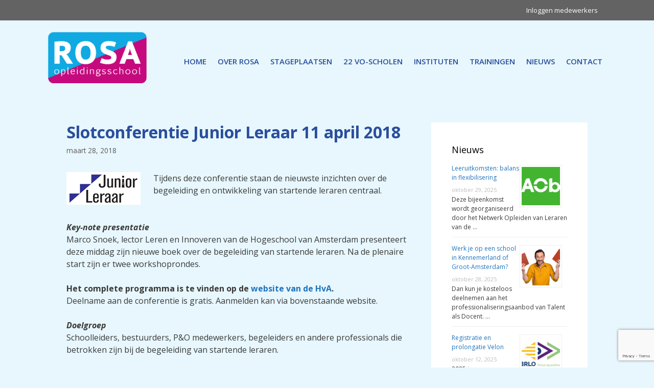

--- FILE ---
content_type: text/html; charset=UTF-8
request_url: https://www.opleidingsschoolrosa.nl/slotconferentie-junior-leraar-11-april-2018/
body_size: 16868
content:
<!DOCTYPE html>
<html lang="nl-NL">
<head>
	<meta charset="UTF-8">
	<meta name='robots' content='index, follow, max-image-preview:large, max-snippet:-1, max-video-preview:-1' />
<meta name="viewport" content="width=device-width, initial-scale=1">
	<!-- This site is optimized with the Yoast SEO plugin v26.7 - https://yoast.com/wordpress/plugins/seo/ -->
	<title>Slotconferentie Junior Leraar 11 april 2018 - Opleidingschool ROSA</title>
	<link rel="canonical" href="https://www.opleidingsschoolrosa.nl/slotconferentie-junior-leraar-11-april-2018/" />
	<meta property="og:locale" content="nl_NL" />
	<meta property="og:type" content="article" />
	<meta property="og:title" content="Slotconferentie Junior Leraar 11 april 2018 - Opleidingschool ROSA" />
	<meta property="og:description" content="Tijdens deze conferentie staan de nieuwste inzichten over de begeleiding en ontwikkeling van startende leraren centraal. Key-note presentatie Marco Snoek, lector Leren en Innoveren van de Hogeschool van Amsterdam presenteert deze middag zijn nieuwe boek over de begeleiding van startende leraren. Na de plenaire start zijn er twee workshoprondes. Het complete programma is te vinden ... Lees verder..." />
	<meta property="og:url" content="https://www.opleidingsschoolrosa.nl/slotconferentie-junior-leraar-11-april-2018/" />
	<meta property="og:site_name" content="Opleidingschool ROSA" />
	<meta property="article:published_time" content="2018-03-28T13:46:32+00:00" />
	<meta property="article:modified_time" content="2018-03-28T13:49:31+00:00" />
	<meta property="og:image" content="https://www.opleidingsschoolrosa.nl/wp-content/uploads/2018/03/junior-leraar.png" />
	<meta property="og:image:width" content="146" />
	<meta property="og:image:height" content="65" />
	<meta property="og:image:type" content="image/png" />
	<meta name="author" content="Rita Groeskamp" />
	<meta name="twitter:card" content="summary_large_image" />
	<meta name="twitter:label1" content="Geschreven door" />
	<meta name="twitter:data1" content="Rita Groeskamp" />
	<meta name="twitter:label2" content="Geschatte leestijd" />
	<meta name="twitter:data2" content="1 minuut" />
	<script type="application/ld+json" class="yoast-schema-graph">{"@context":"https://schema.org","@graph":[{"@type":"Article","@id":"https://www.opleidingsschoolrosa.nl/slotconferentie-junior-leraar-11-april-2018/#article","isPartOf":{"@id":"https://www.opleidingsschoolrosa.nl/slotconferentie-junior-leraar-11-april-2018/"},"author":{"name":"Rita Groeskamp","@id":"https://www.opleidingsschoolrosa.nl/#/schema/person/a55e51aa0a3badcc4ac50047e78639b0"},"headline":"Slotconferentie Junior Leraar 11 april 2018","datePublished":"2018-03-28T13:46:32+00:00","dateModified":"2018-03-28T13:49:31+00:00","mainEntityOfPage":{"@id":"https://www.opleidingsschoolrosa.nl/slotconferentie-junior-leraar-11-april-2018/"},"wordCount":140,"publisher":{"@id":"https://www.opleidingsschoolrosa.nl/#organization"},"image":{"@id":"https://www.opleidingsschoolrosa.nl/slotconferentie-junior-leraar-11-april-2018/#primaryimage"},"thumbnailUrl":"https://www.opleidingsschoolrosa.nl/wp-content/uploads/2018/03/junior-leraar.png","articleSection":["Uncategorized"],"inLanguage":"nl-NL"},{"@type":"WebPage","@id":"https://www.opleidingsschoolrosa.nl/slotconferentie-junior-leraar-11-april-2018/","url":"https://www.opleidingsschoolrosa.nl/slotconferentie-junior-leraar-11-april-2018/","name":"Slotconferentie Junior Leraar 11 april 2018 - Opleidingschool ROSA","isPartOf":{"@id":"https://www.opleidingsschoolrosa.nl/#website"},"primaryImageOfPage":{"@id":"https://www.opleidingsschoolrosa.nl/slotconferentie-junior-leraar-11-april-2018/#primaryimage"},"image":{"@id":"https://www.opleidingsschoolrosa.nl/slotconferentie-junior-leraar-11-april-2018/#primaryimage"},"thumbnailUrl":"https://www.opleidingsschoolrosa.nl/wp-content/uploads/2018/03/junior-leraar.png","datePublished":"2018-03-28T13:46:32+00:00","dateModified":"2018-03-28T13:49:31+00:00","breadcrumb":{"@id":"https://www.opleidingsschoolrosa.nl/slotconferentie-junior-leraar-11-april-2018/#breadcrumb"},"inLanguage":"nl-NL","potentialAction":[{"@type":"ReadAction","target":["https://www.opleidingsschoolrosa.nl/slotconferentie-junior-leraar-11-april-2018/"]}]},{"@type":"ImageObject","inLanguage":"nl-NL","@id":"https://www.opleidingsschoolrosa.nl/slotconferentie-junior-leraar-11-april-2018/#primaryimage","url":"https://www.opleidingsschoolrosa.nl/wp-content/uploads/2018/03/junior-leraar.png","contentUrl":"https://www.opleidingsschoolrosa.nl/wp-content/uploads/2018/03/junior-leraar.png","width":146,"height":65},{"@type":"BreadcrumbList","@id":"https://www.opleidingsschoolrosa.nl/slotconferentie-junior-leraar-11-april-2018/#breadcrumb","itemListElement":[{"@type":"ListItem","position":1,"name":"Home","item":"https://www.opleidingsschoolrosa.nl/"},{"@type":"ListItem","position":2,"name":"Nieuws","item":"https://www.opleidingsschoolrosa.nl/nieuws/"},{"@type":"ListItem","position":3,"name":"Slotconferentie Junior Leraar 11 april 2018"}]},{"@type":"WebSite","@id":"https://www.opleidingsschoolrosa.nl/#website","url":"https://www.opleidingsschoolrosa.nl/","name":"Opleidingschool ROSA","description":"Regionale Opleidingschool Amstelland","publisher":{"@id":"https://www.opleidingsschoolrosa.nl/#organization"},"potentialAction":[{"@type":"SearchAction","target":{"@type":"EntryPoint","urlTemplate":"https://www.opleidingsschoolrosa.nl/?s={search_term_string}"},"query-input":{"@type":"PropertyValueSpecification","valueRequired":true,"valueName":"search_term_string"}}],"inLanguage":"nl-NL"},{"@type":"Organization","@id":"https://www.opleidingsschoolrosa.nl/#organization","name":"Opleidingschool ROSA","url":"https://www.opleidingsschoolrosa.nl/","logo":{"@type":"ImageObject","inLanguage":"nl-NL","@id":"https://www.opleidingsschoolrosa.nl/#/schema/logo/image/","url":"https://www.opleidingsschoolrosa.nl/wp-content/uploads/2015/04/opleidingsschool-rosa-logo-nieuw2.png","contentUrl":"https://www.opleidingsschoolrosa.nl/wp-content/uploads/2015/04/opleidingsschool-rosa-logo-nieuw2.png","width":242,"height":130,"caption":"Opleidingschool ROSA"},"image":{"@id":"https://www.opleidingsschoolrosa.nl/#/schema/logo/image/"}},{"@type":"Person","@id":"https://www.opleidingsschoolrosa.nl/#/schema/person/a55e51aa0a3badcc4ac50047e78639b0","name":"Rita Groeskamp","image":{"@type":"ImageObject","inLanguage":"nl-NL","@id":"https://www.opleidingsschoolrosa.nl/#/schema/person/image/","url":"https://secure.gravatar.com/avatar/05d9d98e4692f09f06db608adfe83eae4c7e2d9d13950c83680853a1bed45d39?s=96&r=g","contentUrl":"https://secure.gravatar.com/avatar/05d9d98e4692f09f06db608adfe83eae4c7e2d9d13950c83680853a1bed45d39?s=96&r=g","caption":"Rita Groeskamp"},"url":"https://www.opleidingsschoolrosa.nl/author/rita/"}]}</script>
	<!-- / Yoast SEO plugin. -->


<link rel='dns-prefetch' href='//cdn.jsdelivr.net' />
<link href='https://fonts.gstatic.com' crossorigin rel='preconnect' />
<link href='https://fonts.googleapis.com' crossorigin rel='preconnect' />
<link rel="alternate" type="application/rss+xml" title="Opleidingschool ROSA &raquo; feed" href="https://www.opleidingsschoolrosa.nl/feed/" />
<link rel="alternate" type="application/rss+xml" title="Opleidingschool ROSA &raquo; reacties feed" href="https://www.opleidingsschoolrosa.nl/comments/feed/" />
<link rel="alternate" type="application/rss+xml" title="Opleidingschool ROSA &raquo; Slotconferentie Junior Leraar 11 april 2018 reacties feed" href="https://www.opleidingsschoolrosa.nl/slotconferentie-junior-leraar-11-april-2018/feed/" />
<link rel="alternate" title="oEmbed (JSON)" type="application/json+oembed" href="https://www.opleidingsschoolrosa.nl/wp-json/oembed/1.0/embed?url=https%3A%2F%2Fwww.opleidingsschoolrosa.nl%2Fslotconferentie-junior-leraar-11-april-2018%2F" />
<link rel="alternate" title="oEmbed (XML)" type="text/xml+oembed" href="https://www.opleidingsschoolrosa.nl/wp-json/oembed/1.0/embed?url=https%3A%2F%2Fwww.opleidingsschoolrosa.nl%2Fslotconferentie-junior-leraar-11-april-2018%2F&#038;format=xml" />
<style id='wp-img-auto-sizes-contain-inline-css'>
img:is([sizes=auto i],[sizes^="auto," i]){contain-intrinsic-size:3000px 1500px}
/*# sourceURL=wp-img-auto-sizes-contain-inline-css */
</style>
<link rel='stylesheet' id='generate-fonts-css' href='//fonts.googleapis.com/css?family=Open+Sans:300,300italic,regular,italic,600,600italic,700,700italic,800,800italic' media='all' />
<style id='wp-emoji-styles-inline-css'>

	img.wp-smiley, img.emoji {
		display: inline !important;
		border: none !important;
		box-shadow: none !important;
		height: 1em !important;
		width: 1em !important;
		margin: 0 0.07em !important;
		vertical-align: -0.1em !important;
		background: none !important;
		padding: 0 !important;
	}
/*# sourceURL=wp-emoji-styles-inline-css */
</style>
<style id='wp-block-library-inline-css'>
:root{--wp-block-synced-color:#7a00df;--wp-block-synced-color--rgb:122,0,223;--wp-bound-block-color:var(--wp-block-synced-color);--wp-editor-canvas-background:#ddd;--wp-admin-theme-color:#007cba;--wp-admin-theme-color--rgb:0,124,186;--wp-admin-theme-color-darker-10:#006ba1;--wp-admin-theme-color-darker-10--rgb:0,107,160.5;--wp-admin-theme-color-darker-20:#005a87;--wp-admin-theme-color-darker-20--rgb:0,90,135;--wp-admin-border-width-focus:2px}@media (min-resolution:192dpi){:root{--wp-admin-border-width-focus:1.5px}}.wp-element-button{cursor:pointer}:root .has-very-light-gray-background-color{background-color:#eee}:root .has-very-dark-gray-background-color{background-color:#313131}:root .has-very-light-gray-color{color:#eee}:root .has-very-dark-gray-color{color:#313131}:root .has-vivid-green-cyan-to-vivid-cyan-blue-gradient-background{background:linear-gradient(135deg,#00d084,#0693e3)}:root .has-purple-crush-gradient-background{background:linear-gradient(135deg,#34e2e4,#4721fb 50%,#ab1dfe)}:root .has-hazy-dawn-gradient-background{background:linear-gradient(135deg,#faaca8,#dad0ec)}:root .has-subdued-olive-gradient-background{background:linear-gradient(135deg,#fafae1,#67a671)}:root .has-atomic-cream-gradient-background{background:linear-gradient(135deg,#fdd79a,#004a59)}:root .has-nightshade-gradient-background{background:linear-gradient(135deg,#330968,#31cdcf)}:root .has-midnight-gradient-background{background:linear-gradient(135deg,#020381,#2874fc)}:root{--wp--preset--font-size--normal:16px;--wp--preset--font-size--huge:42px}.has-regular-font-size{font-size:1em}.has-larger-font-size{font-size:2.625em}.has-normal-font-size{font-size:var(--wp--preset--font-size--normal)}.has-huge-font-size{font-size:var(--wp--preset--font-size--huge)}.has-text-align-center{text-align:center}.has-text-align-left{text-align:left}.has-text-align-right{text-align:right}.has-fit-text{white-space:nowrap!important}#end-resizable-editor-section{display:none}.aligncenter{clear:both}.items-justified-left{justify-content:flex-start}.items-justified-center{justify-content:center}.items-justified-right{justify-content:flex-end}.items-justified-space-between{justify-content:space-between}.screen-reader-text{border:0;clip-path:inset(50%);height:1px;margin:-1px;overflow:hidden;padding:0;position:absolute;width:1px;word-wrap:normal!important}.screen-reader-text:focus{background-color:#ddd;clip-path:none;color:#444;display:block;font-size:1em;height:auto;left:5px;line-height:normal;padding:15px 23px 14px;text-decoration:none;top:5px;width:auto;z-index:100000}html :where(.has-border-color){border-style:solid}html :where([style*=border-top-color]){border-top-style:solid}html :where([style*=border-right-color]){border-right-style:solid}html :where([style*=border-bottom-color]){border-bottom-style:solid}html :where([style*=border-left-color]){border-left-style:solid}html :where([style*=border-width]){border-style:solid}html :where([style*=border-top-width]){border-top-style:solid}html :where([style*=border-right-width]){border-right-style:solid}html :where([style*=border-bottom-width]){border-bottom-style:solid}html :where([style*=border-left-width]){border-left-style:solid}html :where(img[class*=wp-image-]){height:auto;max-width:100%}:where(figure){margin:0 0 1em}html :where(.is-position-sticky){--wp-admin--admin-bar--position-offset:var(--wp-admin--admin-bar--height,0px)}@media screen and (max-width:600px){html :where(.is-position-sticky){--wp-admin--admin-bar--position-offset:0px}}

/*# sourceURL=wp-block-library-inline-css */
</style><style id='wp-block-paragraph-inline-css'>
.is-small-text{font-size:.875em}.is-regular-text{font-size:1em}.is-large-text{font-size:2.25em}.is-larger-text{font-size:3em}.has-drop-cap:not(:focus):first-letter{float:left;font-size:8.4em;font-style:normal;font-weight:100;line-height:.68;margin:.05em .1em 0 0;text-transform:uppercase}body.rtl .has-drop-cap:not(:focus):first-letter{float:none;margin-left:.1em}p.has-drop-cap.has-background{overflow:hidden}:root :where(p.has-background){padding:1.25em 2.375em}:where(p.has-text-color:not(.has-link-color)) a{color:inherit}p.has-text-align-left[style*="writing-mode:vertical-lr"],p.has-text-align-right[style*="writing-mode:vertical-rl"]{rotate:180deg}
/*# sourceURL=https://www.opleidingsschoolrosa.nl/wp-includes/blocks/paragraph/style.min.css */
</style>
<style id='global-styles-inline-css'>
:root{--wp--preset--aspect-ratio--square: 1;--wp--preset--aspect-ratio--4-3: 4/3;--wp--preset--aspect-ratio--3-4: 3/4;--wp--preset--aspect-ratio--3-2: 3/2;--wp--preset--aspect-ratio--2-3: 2/3;--wp--preset--aspect-ratio--16-9: 16/9;--wp--preset--aspect-ratio--9-16: 9/16;--wp--preset--color--black: #000000;--wp--preset--color--cyan-bluish-gray: #abb8c3;--wp--preset--color--white: #ffffff;--wp--preset--color--pale-pink: #f78da7;--wp--preset--color--vivid-red: #cf2e2e;--wp--preset--color--luminous-vivid-orange: #ff6900;--wp--preset--color--luminous-vivid-amber: #fcb900;--wp--preset--color--light-green-cyan: #7bdcb5;--wp--preset--color--vivid-green-cyan: #00d084;--wp--preset--color--pale-cyan-blue: #8ed1fc;--wp--preset--color--vivid-cyan-blue: #0693e3;--wp--preset--color--vivid-purple: #9b51e0;--wp--preset--color--contrast: var(--contrast);--wp--preset--color--contrast-2: var(--contrast-2);--wp--preset--color--contrast-3: var(--contrast-3);--wp--preset--color--base: var(--base);--wp--preset--color--base-2: var(--base-2);--wp--preset--color--base-3: var(--base-3);--wp--preset--color--accent: var(--accent);--wp--preset--gradient--vivid-cyan-blue-to-vivid-purple: linear-gradient(135deg,rgb(6,147,227) 0%,rgb(155,81,224) 100%);--wp--preset--gradient--light-green-cyan-to-vivid-green-cyan: linear-gradient(135deg,rgb(122,220,180) 0%,rgb(0,208,130) 100%);--wp--preset--gradient--luminous-vivid-amber-to-luminous-vivid-orange: linear-gradient(135deg,rgb(252,185,0) 0%,rgb(255,105,0) 100%);--wp--preset--gradient--luminous-vivid-orange-to-vivid-red: linear-gradient(135deg,rgb(255,105,0) 0%,rgb(207,46,46) 100%);--wp--preset--gradient--very-light-gray-to-cyan-bluish-gray: linear-gradient(135deg,rgb(238,238,238) 0%,rgb(169,184,195) 100%);--wp--preset--gradient--cool-to-warm-spectrum: linear-gradient(135deg,rgb(74,234,220) 0%,rgb(151,120,209) 20%,rgb(207,42,186) 40%,rgb(238,44,130) 60%,rgb(251,105,98) 80%,rgb(254,248,76) 100%);--wp--preset--gradient--blush-light-purple: linear-gradient(135deg,rgb(255,206,236) 0%,rgb(152,150,240) 100%);--wp--preset--gradient--blush-bordeaux: linear-gradient(135deg,rgb(254,205,165) 0%,rgb(254,45,45) 50%,rgb(107,0,62) 100%);--wp--preset--gradient--luminous-dusk: linear-gradient(135deg,rgb(255,203,112) 0%,rgb(199,81,192) 50%,rgb(65,88,208) 100%);--wp--preset--gradient--pale-ocean: linear-gradient(135deg,rgb(255,245,203) 0%,rgb(182,227,212) 50%,rgb(51,167,181) 100%);--wp--preset--gradient--electric-grass: linear-gradient(135deg,rgb(202,248,128) 0%,rgb(113,206,126) 100%);--wp--preset--gradient--midnight: linear-gradient(135deg,rgb(2,3,129) 0%,rgb(40,116,252) 100%);--wp--preset--font-size--small: 13px;--wp--preset--font-size--medium: 20px;--wp--preset--font-size--large: 36px;--wp--preset--font-size--x-large: 42px;--wp--preset--spacing--20: 0.44rem;--wp--preset--spacing--30: 0.67rem;--wp--preset--spacing--40: 1rem;--wp--preset--spacing--50: 1.5rem;--wp--preset--spacing--60: 2.25rem;--wp--preset--spacing--70: 3.38rem;--wp--preset--spacing--80: 5.06rem;--wp--preset--shadow--natural: 6px 6px 9px rgba(0, 0, 0, 0.2);--wp--preset--shadow--deep: 12px 12px 50px rgba(0, 0, 0, 0.4);--wp--preset--shadow--sharp: 6px 6px 0px rgba(0, 0, 0, 0.2);--wp--preset--shadow--outlined: 6px 6px 0px -3px rgb(255, 255, 255), 6px 6px rgb(0, 0, 0);--wp--preset--shadow--crisp: 6px 6px 0px rgb(0, 0, 0);}:where(.is-layout-flex){gap: 0.5em;}:where(.is-layout-grid){gap: 0.5em;}body .is-layout-flex{display: flex;}.is-layout-flex{flex-wrap: wrap;align-items: center;}.is-layout-flex > :is(*, div){margin: 0;}body .is-layout-grid{display: grid;}.is-layout-grid > :is(*, div){margin: 0;}:where(.wp-block-columns.is-layout-flex){gap: 2em;}:where(.wp-block-columns.is-layout-grid){gap: 2em;}:where(.wp-block-post-template.is-layout-flex){gap: 1.25em;}:where(.wp-block-post-template.is-layout-grid){gap: 1.25em;}.has-black-color{color: var(--wp--preset--color--black) !important;}.has-cyan-bluish-gray-color{color: var(--wp--preset--color--cyan-bluish-gray) !important;}.has-white-color{color: var(--wp--preset--color--white) !important;}.has-pale-pink-color{color: var(--wp--preset--color--pale-pink) !important;}.has-vivid-red-color{color: var(--wp--preset--color--vivid-red) !important;}.has-luminous-vivid-orange-color{color: var(--wp--preset--color--luminous-vivid-orange) !important;}.has-luminous-vivid-amber-color{color: var(--wp--preset--color--luminous-vivid-amber) !important;}.has-light-green-cyan-color{color: var(--wp--preset--color--light-green-cyan) !important;}.has-vivid-green-cyan-color{color: var(--wp--preset--color--vivid-green-cyan) !important;}.has-pale-cyan-blue-color{color: var(--wp--preset--color--pale-cyan-blue) !important;}.has-vivid-cyan-blue-color{color: var(--wp--preset--color--vivid-cyan-blue) !important;}.has-vivid-purple-color{color: var(--wp--preset--color--vivid-purple) !important;}.has-black-background-color{background-color: var(--wp--preset--color--black) !important;}.has-cyan-bluish-gray-background-color{background-color: var(--wp--preset--color--cyan-bluish-gray) !important;}.has-white-background-color{background-color: var(--wp--preset--color--white) !important;}.has-pale-pink-background-color{background-color: var(--wp--preset--color--pale-pink) !important;}.has-vivid-red-background-color{background-color: var(--wp--preset--color--vivid-red) !important;}.has-luminous-vivid-orange-background-color{background-color: var(--wp--preset--color--luminous-vivid-orange) !important;}.has-luminous-vivid-amber-background-color{background-color: var(--wp--preset--color--luminous-vivid-amber) !important;}.has-light-green-cyan-background-color{background-color: var(--wp--preset--color--light-green-cyan) !important;}.has-vivid-green-cyan-background-color{background-color: var(--wp--preset--color--vivid-green-cyan) !important;}.has-pale-cyan-blue-background-color{background-color: var(--wp--preset--color--pale-cyan-blue) !important;}.has-vivid-cyan-blue-background-color{background-color: var(--wp--preset--color--vivid-cyan-blue) !important;}.has-vivid-purple-background-color{background-color: var(--wp--preset--color--vivid-purple) !important;}.has-black-border-color{border-color: var(--wp--preset--color--black) !important;}.has-cyan-bluish-gray-border-color{border-color: var(--wp--preset--color--cyan-bluish-gray) !important;}.has-white-border-color{border-color: var(--wp--preset--color--white) !important;}.has-pale-pink-border-color{border-color: var(--wp--preset--color--pale-pink) !important;}.has-vivid-red-border-color{border-color: var(--wp--preset--color--vivid-red) !important;}.has-luminous-vivid-orange-border-color{border-color: var(--wp--preset--color--luminous-vivid-orange) !important;}.has-luminous-vivid-amber-border-color{border-color: var(--wp--preset--color--luminous-vivid-amber) !important;}.has-light-green-cyan-border-color{border-color: var(--wp--preset--color--light-green-cyan) !important;}.has-vivid-green-cyan-border-color{border-color: var(--wp--preset--color--vivid-green-cyan) !important;}.has-pale-cyan-blue-border-color{border-color: var(--wp--preset--color--pale-cyan-blue) !important;}.has-vivid-cyan-blue-border-color{border-color: var(--wp--preset--color--vivid-cyan-blue) !important;}.has-vivid-purple-border-color{border-color: var(--wp--preset--color--vivid-purple) !important;}.has-vivid-cyan-blue-to-vivid-purple-gradient-background{background: var(--wp--preset--gradient--vivid-cyan-blue-to-vivid-purple) !important;}.has-light-green-cyan-to-vivid-green-cyan-gradient-background{background: var(--wp--preset--gradient--light-green-cyan-to-vivid-green-cyan) !important;}.has-luminous-vivid-amber-to-luminous-vivid-orange-gradient-background{background: var(--wp--preset--gradient--luminous-vivid-amber-to-luminous-vivid-orange) !important;}.has-luminous-vivid-orange-to-vivid-red-gradient-background{background: var(--wp--preset--gradient--luminous-vivid-orange-to-vivid-red) !important;}.has-very-light-gray-to-cyan-bluish-gray-gradient-background{background: var(--wp--preset--gradient--very-light-gray-to-cyan-bluish-gray) !important;}.has-cool-to-warm-spectrum-gradient-background{background: var(--wp--preset--gradient--cool-to-warm-spectrum) !important;}.has-blush-light-purple-gradient-background{background: var(--wp--preset--gradient--blush-light-purple) !important;}.has-blush-bordeaux-gradient-background{background: var(--wp--preset--gradient--blush-bordeaux) !important;}.has-luminous-dusk-gradient-background{background: var(--wp--preset--gradient--luminous-dusk) !important;}.has-pale-ocean-gradient-background{background: var(--wp--preset--gradient--pale-ocean) !important;}.has-electric-grass-gradient-background{background: var(--wp--preset--gradient--electric-grass) !important;}.has-midnight-gradient-background{background: var(--wp--preset--gradient--midnight) !important;}.has-small-font-size{font-size: var(--wp--preset--font-size--small) !important;}.has-medium-font-size{font-size: var(--wp--preset--font-size--medium) !important;}.has-large-font-size{font-size: var(--wp--preset--font-size--large) !important;}.has-x-large-font-size{font-size: var(--wp--preset--font-size--x-large) !important;}
/*# sourceURL=global-styles-inline-css */
</style>

<style id='classic-theme-styles-inline-css'>
/*! This file is auto-generated */
.wp-block-button__link{color:#fff;background-color:#32373c;border-radius:9999px;box-shadow:none;text-decoration:none;padding:calc(.667em + 2px) calc(1.333em + 2px);font-size:1.125em}.wp-block-file__button{background:#32373c;color:#fff;text-decoration:none}
/*# sourceURL=/wp-includes/css/classic-themes.min.css */
</style>
<link rel='stylesheet' id='contact-form-7-css' href='https://www.opleidingsschoolrosa.nl/wp-content/plugins/contact-form-7/includes/css/styles.css?ver=6.1.4' media='all' />
<link rel='stylesheet' id='events-manager-css' href='https://www.opleidingsschoolrosa.nl/wp-content/plugins/events-manager/includes/css/events-manager.min.css?ver=7.2.3.1' media='all' />
<style id='events-manager-inline-css'>
body .em { --font-family : inherit; --font-weight : inherit; --font-size : 1em; --line-height : inherit; }
/*# sourceURL=events-manager-inline-css */
</style>
<link rel='stylesheet' id='generate-style-grid-css' href='https://www.opleidingsschoolrosa.nl/wp-content/themes/generatepress/assets/css/unsemantic-grid.min.css?ver=3.6.1' media='all' />
<link rel='stylesheet' id='generate-style-css' href='https://www.opleidingsschoolrosa.nl/wp-content/themes/generatepress/assets/css/style.min.css?ver=3.6.1' media='all' />
<style id='generate-style-inline-css'>
body{background-color:#e7f7fd;color:#3a3a3a;}a{color:#1e73be;}a:hover, a:focus, a:active{color:#000000;}body .grid-container{max-width:1100px;}.wp-block-group__inner-container{max-width:1100px;margin-left:auto;margin-right:auto;}.site-header .header-image{width:200px;}.navigation-search{position:absolute;left:-99999px;pointer-events:none;visibility:hidden;z-index:20;width:100%;top:0;transition:opacity 100ms ease-in-out;opacity:0;}.navigation-search.nav-search-active{left:0;right:0;pointer-events:auto;visibility:visible;opacity:1;}.navigation-search input[type="search"]{outline:0;border:0;vertical-align:bottom;line-height:1;opacity:0.9;width:100%;z-index:20;border-radius:0;-webkit-appearance:none;height:60px;}.navigation-search input::-ms-clear{display:none;width:0;height:0;}.navigation-search input::-ms-reveal{display:none;width:0;height:0;}.navigation-search input::-webkit-search-decoration, .navigation-search input::-webkit-search-cancel-button, .navigation-search input::-webkit-search-results-button, .navigation-search input::-webkit-search-results-decoration{display:none;}.main-navigation li.search-item{z-index:21;}li.search-item.active{transition:opacity 100ms ease-in-out;}.nav-left-sidebar .main-navigation li.search-item.active,.nav-right-sidebar .main-navigation li.search-item.active{width:auto;display:inline-block;float:right;}.gen-sidebar-nav .navigation-search{top:auto;bottom:0;}:root{--contrast:#222222;--contrast-2:#575760;--contrast-3:#b2b2be;--base:#f0f0f0;--base-2:#f7f8f9;--base-3:#ffffff;--accent:#1e73be;}:root .has-contrast-color{color:var(--contrast);}:root .has-contrast-background-color{background-color:var(--contrast);}:root .has-contrast-2-color{color:var(--contrast-2);}:root .has-contrast-2-background-color{background-color:var(--contrast-2);}:root .has-contrast-3-color{color:var(--contrast-3);}:root .has-contrast-3-background-color{background-color:var(--contrast-3);}:root .has-base-color{color:var(--base);}:root .has-base-background-color{background-color:var(--base);}:root .has-base-2-color{color:var(--base-2);}:root .has-base-2-background-color{background-color:var(--base-2);}:root .has-base-3-color{color:var(--base-3);}:root .has-base-3-background-color{background-color:var(--base-3);}:root .has-accent-color{color:var(--accent);}:root .has-accent-background-color{background-color:var(--accent);}body, button, input, select, textarea{font-family:"Open Sans", sans-serif;font-size:16px;}body{line-height:1.5;}.entry-content > [class*="wp-block-"]:not(:last-child):not(.wp-block-heading){margin-bottom:1.5em;}.main-title{font-size:45px;}.main-navigation a, .menu-toggle{font-weight:600;text-transform:uppercase;}.main-navigation .main-nav ul ul li a{font-size:14px;}.widget-title{font-size:18px;}.sidebar .widget, .footer-widgets .widget{font-size:17px;}h1{font-weight:bold;font-size:32px;}h2{font-weight:300;font-size:30px;}h3{font-size:20px;}h4{font-size:16px;line-height:0em;}h5{font-size:inherit;}@media (max-width:768px){.main-title{font-size:30px;}h1{font-size:30px;}h2{font-size:25px;}}.top-bar{background-color:#636363;color:#ffffff;}.top-bar a{color:#ffffff;}.top-bar a:hover{color:#303030;}.site-header{background-color:#e7f7fd;color:#1e72bd;}.site-header a{color:#3a3a3a;}.main-title a,.main-title a:hover{color:#222222;}.site-description{color:#757575;}.mobile-menu-control-wrapper .menu-toggle,.mobile-menu-control-wrapper .menu-toggle:hover,.mobile-menu-control-wrapper .menu-toggle:focus,.has-inline-mobile-toggle #site-navigation.toggled{background-color:rgba(0, 0, 0, 0.02);}.main-navigation,.main-navigation ul ul{background-color:#e7f7fd;}.main-navigation .main-nav ul li a, .main-navigation .menu-toggle, .main-navigation .menu-bar-items{color:#2b4e9d;}.main-navigation .main-nav ul li:not([class*="current-menu-"]):hover > a, .main-navigation .main-nav ul li:not([class*="current-menu-"]):focus > a, .main-navigation .main-nav ul li.sfHover:not([class*="current-menu-"]) > a, .main-navigation .menu-bar-item:hover > a, .main-navigation .menu-bar-item.sfHover > a{color:#c40a7e;background-color:#e7f7fd;}button.menu-toggle:hover,button.menu-toggle:focus,.main-navigation .mobile-bar-items a,.main-navigation .mobile-bar-items a:hover,.main-navigation .mobile-bar-items a:focus{color:#2b4e9d;}.main-navigation .main-nav ul li[class*="current-menu-"] > a{color:#2b4e9d;background-color:#e7f7fd;}.navigation-search input[type="search"],.navigation-search input[type="search"]:active, .navigation-search input[type="search"]:focus, .main-navigation .main-nav ul li.search-item.active > a, .main-navigation .menu-bar-items .search-item.active > a{color:#c40a7e;background-color:#e7f7fd;}.main-navigation ul ul{background-color:#3f3f3f;}.main-navigation .main-nav ul ul li a{color:#ffffff;}.main-navigation .main-nav ul ul li:not([class*="current-menu-"]):hover > a,.main-navigation .main-nav ul ul li:not([class*="current-menu-"]):focus > a, .main-navigation .main-nav ul ul li.sfHover:not([class*="current-menu-"]) > a{color:#ffffff;background-color:#4f4f4f;}.main-navigation .main-nav ul ul li[class*="current-menu-"] > a{color:#ffffff;background-color:#4f4f4f;}.separate-containers .inside-article, .separate-containers .comments-area, .separate-containers .page-header, .one-container .container, .separate-containers .paging-navigation, .inside-page-header{background-color:#e7f7fd;}.entry-meta{color:#595959;}.entry-meta a{color:#595959;}.entry-meta a:hover{color:#1e73be;}h1{color:#2b4e9d;}h4{color:#ff6600;}.sidebar .widget{background-color:#ffffff;}.sidebar .widget .widget-title{color:#000000;}.footer-widgets{background-color:#ffffff;}.footer-widgets .widget-title{color:#000000;}.site-info{color:#ffffff;background-color:#c40a7e;}.site-info a{color:#ffffff;}.site-info a:hover{color:#606060;}.footer-bar .widget_nav_menu .current-menu-item a{color:#606060;}input[type="text"],input[type="email"],input[type="url"],input[type="password"],input[type="search"],input[type="tel"],input[type="number"],textarea,select{color:#666666;background-color:#fafafa;border-color:#cccccc;}input[type="text"]:focus,input[type="email"]:focus,input[type="url"]:focus,input[type="password"]:focus,input[type="search"]:focus,input[type="tel"]:focus,input[type="number"]:focus,textarea:focus,select:focus{color:#666666;background-color:#ffffff;border-color:#bfbfbf;}button,html input[type="button"],input[type="reset"],input[type="submit"],a.button,a.wp-block-button__link:not(.has-background){color:#ffffff;background-color:#666666;}button:hover,html input[type="button"]:hover,input[type="reset"]:hover,input[type="submit"]:hover,a.button:hover,button:focus,html input[type="button"]:focus,input[type="reset"]:focus,input[type="submit"]:focus,a.button:focus,a.wp-block-button__link:not(.has-background):active,a.wp-block-button__link:not(.has-background):focus,a.wp-block-button__link:not(.has-background):hover{color:#ffffff;background-color:#3f3f3f;}a.generate-back-to-top{background-color:rgba( 0,0,0,0.4 );color:#ffffff;}a.generate-back-to-top:hover,a.generate-back-to-top:focus{background-color:rgba( 0,0,0,0.6 );color:#ffffff;}:root{--gp-search-modal-bg-color:var(--base-3);--gp-search-modal-text-color:var(--contrast);--gp-search-modal-overlay-bg-color:rgba(0,0,0,0.2);}@media (max-width:768px){.main-navigation .menu-bar-item:hover > a, .main-navigation .menu-bar-item.sfHover > a{background:none;color:#2b4e9d;}}.inside-top-bar{padding:10px;}.site-main .wp-block-group__inner-container{padding:40px;}.entry-content .alignwide, body:not(.no-sidebar) .entry-content .alignfull{margin-left:-40px;width:calc(100% + 80px);max-width:calc(100% + 80px);}.main-navigation .main-nav ul li a,.menu-toggle,.main-navigation .mobile-bar-items a{padding-left:11px;padding-right:11px;line-height:120px;}.main-navigation .main-nav ul ul li a{padding:10px 11px 10px 11px;}.navigation-search input[type="search"]{height:120px;}.rtl .menu-item-has-children .dropdown-menu-toggle{padding-left:11px;}.menu-item-has-children .dropdown-menu-toggle{padding-right:11px;}.rtl .main-navigation .main-nav ul li.menu-item-has-children > a{padding-right:11px;}.site-info{padding:20px;}@media (max-width:768px){.separate-containers .inside-article, .separate-containers .comments-area, .separate-containers .page-header, .separate-containers .paging-navigation, .one-container .site-content, .inside-page-header{padding:30px;}.site-main .wp-block-group__inner-container{padding:30px;}.site-info{padding-right:10px;padding-left:10px;}.entry-content .alignwide, body:not(.no-sidebar) .entry-content .alignfull{margin-left:-30px;width:calc(100% + 60px);max-width:calc(100% + 60px);}}@media (max-width:768px){.main-navigation .menu-toggle,.main-navigation .mobile-bar-items,.sidebar-nav-mobile:not(#sticky-placeholder){display:block;}.main-navigation ul,.gen-sidebar-nav{display:none;}[class*="nav-float-"] .site-header .inside-header > *{float:none;clear:both;}}
.main-navigation .main-nav > ul > li[class*="current-menu-"] > a,.main-navigation .main-nav > ul > li[class*="current-menu-"] > a:hover,.main-navigation .main-nav > ul > li[class*="current-menu-"].sfHover > a{background-image:url('https://www.opleidingsschoolrosa.nl/wp-content/uploads/2024/10/homepage-nieuwe-afbeelding-incl.-knoppen-1-1.jpg');}
/*# sourceURL=generate-style-inline-css */
</style>
<link rel='stylesheet' id='generate-mobile-style-css' href='https://www.opleidingsschoolrosa.nl/wp-content/themes/generatepress/assets/css/mobile.min.css?ver=3.6.1' media='all' />
<link rel='stylesheet' id='generate-font-icons-css' href='https://www.opleidingsschoolrosa.nl/wp-content/themes/generatepress/assets/css/components/font-icons.min.css?ver=3.6.1' media='all' />
<link rel='stylesheet' id='font-awesome-css' href='https://www.opleidingsschoolrosa.nl/wp-content/themes/generatepress/assets/css/components/font-awesome.min.css?ver=4.7' media='all' />
<link rel='stylesheet' id='UserAccessManagerLoginForm-css' href='https://www.opleidingsschoolrosa.nl/wp-content/plugins/user-access-manager/assets/css/uamLoginForm.css?ver=2.3.8' media='screen' />
<link rel='stylesheet' id='tablepress-default-css' href='https://www.opleidingsschoolrosa.nl/wp-content/plugins/tablepress/css/build/default.css?ver=3.2.6' media='all' />
<link rel='stylesheet' id='tablepress-responsive-tables-css' href='https://www.opleidingsschoolrosa.nl/wp-content/plugins/tablepress-responsive-tables/css/tablepress-responsive.min.css?ver=1.8' media='all' />
<link rel='stylesheet' id='login-with-ajax-css' href='https://www.opleidingsschoolrosa.nl/wp-content/plugins/login-with-ajax/templates/widget.css?ver=4.5.1' media='all' />
<link rel='stylesheet' id='generate-blog-images-css' href='https://www.opleidingsschoolrosa.nl/wp-content/plugins/gp-premium/blog/functions/css/featured-images.min.css?ver=2.5.5' media='all' />
<style id='kadence-blocks-global-variables-inline-css'>
:root {--global-kb-font-size-sm:clamp(0.8rem, 0.73rem + 0.217vw, 0.9rem);--global-kb-font-size-md:clamp(1.1rem, 0.995rem + 0.326vw, 1.25rem);--global-kb-font-size-lg:clamp(1.75rem, 1.576rem + 0.543vw, 2rem);--global-kb-font-size-xl:clamp(2.25rem, 1.728rem + 1.63vw, 3rem);--global-kb-font-size-xxl:clamp(2.5rem, 1.456rem + 3.26vw, 4rem);--global-kb-font-size-xxxl:clamp(2.75rem, 0.489rem + 7.065vw, 6rem);}:root {--global-palette1: #3182CE;--global-palette2: #2B6CB0;--global-palette3: #1A202C;--global-palette4: #2D3748;--global-palette5: #4A5568;--global-palette6: #718096;--global-palette7: #EDF2F7;--global-palette8: #F7FAFC;--global-palette9: #ffffff;}
/*# sourceURL=kadence-blocks-global-variables-inline-css */
</style>
<link rel='stylesheet' id='generate-secondary-nav-css' href='https://www.opleidingsschoolrosa.nl/wp-content/plugins/gp-premium/secondary-nav/functions/css/style.min.css?ver=2.5.5' media='all' />
<style id='generate-secondary-nav-inline-css'>
.secondary-navigation{background-color:#636363;}.secondary-navigation .main-nav ul li a,.secondary-navigation .menu-toggle,.secondary-menu-bar-items .menu-bar-item > a{color:#ffffff;}.secondary-navigation .secondary-menu-bar-items{color:#ffffff;}button.secondary-menu-toggle:hover,button.secondary-menu-toggle:focus{color:#ffffff;}.widget-area .secondary-navigation{margin-bottom:20px;}.secondary-navigation ul ul{background-color:#303030;top:auto;}.secondary-navigation .main-nav ul ul li a{color:#ffffff;}.secondary-navigation .main-nav ul li:not([class*="current-menu-"]):hover > a, .secondary-navigation .main-nav ul li:not([class*="current-menu-"]):focus > a, .secondary-navigation .main-nav ul li.sfHover:not([class*="current-menu-"]) > a, .secondary-menu-bar-items .menu-bar-item:hover > a{color:#ffffff;background-color:#303030;}.secondary-navigation .main-nav ul ul li:not([class*="current-menu-"]):hover > a,.secondary-navigation .main-nav ul ul li:not([class*="current-menu-"]):focus > a,.secondary-navigation .main-nav ul ul li.sfHover:not([class*="current-menu-"]) > a{color:#ffffff;background-color:#474747;}.secondary-navigation .main-nav ul li[class*="current-menu-"] > a{color:#222222;background-color:#ffffff;}.secondary-navigation .main-nav ul ul li[class*="current-menu-"] > a{color:#ffffff;background-color:#474747;}@media (max-width:768px) {.secondary-menu-bar-items .menu-bar-item:hover > a{background: none;color: #ffffff;}}
/*# sourceURL=generate-secondary-nav-inline-css */
</style>
<link rel='stylesheet' id='generate-secondary-nav-mobile-css' href='https://www.opleidingsschoolrosa.nl/wp-content/plugins/gp-premium/secondary-nav/functions/css/style-mobile.min.css?ver=2.5.5' media='all' />
<script src="https://www.opleidingsschoolrosa.nl/wp-includes/js/jquery/jquery.min.js?ver=3.7.1" id="jquery-core-js"></script>
<script src="https://www.opleidingsschoolrosa.nl/wp-includes/js/jquery/jquery-migrate.min.js?ver=3.4.1" id="jquery-migrate-js"></script>
<script src="https://www.opleidingsschoolrosa.nl/wp-includes/js/jquery/ui/core.min.js?ver=1.13.3" id="jquery-ui-core-js"></script>
<script src="https://www.opleidingsschoolrosa.nl/wp-includes/js/jquery/ui/mouse.min.js?ver=1.13.3" id="jquery-ui-mouse-js"></script>
<script src="https://www.opleidingsschoolrosa.nl/wp-includes/js/jquery/ui/sortable.min.js?ver=1.13.3" id="jquery-ui-sortable-js"></script>
<script src="https://www.opleidingsschoolrosa.nl/wp-includes/js/jquery/ui/datepicker.min.js?ver=1.13.3" id="jquery-ui-datepicker-js"></script>
<script id="jquery-ui-datepicker-js-after">
jQuery(function(jQuery){jQuery.datepicker.setDefaults({"closeText":"Sluiten","currentText":"Vandaag","monthNames":["januari","februari","maart","april","mei","juni","juli","augustus","september","oktober","november","december"],"monthNamesShort":["jan","feb","mrt","apr","mei","jun","jul","aug","sep","okt","nov","dec"],"nextText":"Volgende","prevText":"Vorige","dayNames":["zondag","maandag","dinsdag","woensdag","donderdag","vrijdag","zaterdag"],"dayNamesShort":["zo","ma","di","wo","do","vr","za"],"dayNamesMin":["Z","M","D","W","D","V","Z"],"dateFormat":"MM d, yy","firstDay":1,"isRTL":false});});
//# sourceURL=jquery-ui-datepicker-js-after
</script>
<script src="https://www.opleidingsschoolrosa.nl/wp-includes/js/jquery/ui/resizable.min.js?ver=1.13.3" id="jquery-ui-resizable-js"></script>
<script src="https://www.opleidingsschoolrosa.nl/wp-includes/js/jquery/ui/draggable.min.js?ver=1.13.3" id="jquery-ui-draggable-js"></script>
<script src="https://www.opleidingsschoolrosa.nl/wp-includes/js/jquery/ui/controlgroup.min.js?ver=1.13.3" id="jquery-ui-controlgroup-js"></script>
<script src="https://www.opleidingsschoolrosa.nl/wp-includes/js/jquery/ui/checkboxradio.min.js?ver=1.13.3" id="jquery-ui-checkboxradio-js"></script>
<script src="https://www.opleidingsschoolrosa.nl/wp-includes/js/jquery/ui/button.min.js?ver=1.13.3" id="jquery-ui-button-js"></script>
<script src="https://www.opleidingsschoolrosa.nl/wp-includes/js/jquery/ui/dialog.min.js?ver=1.13.3" id="jquery-ui-dialog-js"></script>
<script id="events-manager-js-extra">
var EM = {"ajaxurl":"https://www.opleidingsschoolrosa.nl/wp-admin/admin-ajax.php","locationajaxurl":"https://www.opleidingsschoolrosa.nl/wp-admin/admin-ajax.php?action=locations_search","firstDay":"1","locale":"nl","dateFormat":"yy-mm-dd","ui_css":"https://www.opleidingsschoolrosa.nl/wp-content/plugins/events-manager/includes/css/jquery-ui/build.min.css","show24hours":"1","is_ssl":"1","autocomplete_limit":"10","calendar":{"breakpoints":{"small":560,"medium":908,"large":false},"month_format":"M Y"},"phone":"","datepicker":{"format":"d/m/Y","locale":"nl"},"search":{"breakpoints":{"small":650,"medium":850,"full":false}},"url":"https://www.opleidingsschoolrosa.nl/wp-content/plugins/events-manager","assets":{"input.em-uploader":{"js":{"em-uploader":{"url":"https://www.opleidingsschoolrosa.nl/wp-content/plugins/events-manager/includes/js/em-uploader.js?v=7.2.3.1","event":"em_uploader_ready"}}},".em-event-editor":{"js":{"event-editor":{"url":"https://www.opleidingsschoolrosa.nl/wp-content/plugins/events-manager/includes/js/events-manager-event-editor.js?v=7.2.3.1","event":"em_event_editor_ready"}},"css":{"event-editor":"https://www.opleidingsschoolrosa.nl/wp-content/plugins/events-manager/includes/css/events-manager-event-editor.min.css?v=7.2.3.1"}},".em-recurrence-sets, .em-timezone":{"js":{"luxon":{"url":"luxon/luxon.js?v=7.2.3.1","event":"em_luxon_ready"}}},".em-booking-form, #em-booking-form, .em-booking-recurring, .em-event-booking-form":{"js":{"em-bookings":{"url":"https://www.opleidingsschoolrosa.nl/wp-content/plugins/events-manager/includes/js/bookingsform.js?v=7.2.3.1","event":"em_booking_form_js_loaded"}}},"#em-opt-archetypes":{"js":{"archetypes":"https://www.opleidingsschoolrosa.nl/wp-content/plugins/events-manager/includes/js/admin-archetype-editor.js?v=7.2.3.1","archetypes_ms":"https://www.opleidingsschoolrosa.nl/wp-content/plugins/events-manager/includes/js/admin-archetypes.js?v=7.2.3.1","qs":"qs/qs.js?v=7.2.3.1"}}},"cached":"","txt_search":"Zoeken","txt_searching":"Bezig met zoeken...","txt_loading":"Aan het laden..."};
//# sourceURL=events-manager-js-extra
</script>
<script src="https://www.opleidingsschoolrosa.nl/wp-content/plugins/events-manager/includes/js/events-manager.js?ver=7.2.3.1" id="events-manager-js"></script>
<script src="https://www.opleidingsschoolrosa.nl/wp-content/plugins/events-manager/includes/external/flatpickr/l10n/nl.js?ver=7.2.3.1" id="em-flatpickr-localization-js"></script>
<script id="login-with-ajax-js-extra">
var LWA = {"ajaxurl":"https://www.opleidingsschoolrosa.nl/wp-admin/admin-ajax.php","off":""};
//# sourceURL=login-with-ajax-js-extra
</script>
<script src="https://www.opleidingsschoolrosa.nl/wp-content/plugins/login-with-ajax/templates/login-with-ajax.legacy.min.js?ver=4.5.1" id="login-with-ajax-js"></script>
<script src="https://www.opleidingsschoolrosa.nl/wp-content/plugins/login-with-ajax/ajaxify/ajaxify.min.js?ver=4.5.1" id="login-with-ajax-ajaxify-js"></script>
<link rel="https://api.w.org/" href="https://www.opleidingsschoolrosa.nl/wp-json/" /><link rel="alternate" title="JSON" type="application/json" href="https://www.opleidingsschoolrosa.nl/wp-json/wp/v2/posts/2180" /><link rel="EditURI" type="application/rsd+xml" title="RSD" href="https://www.opleidingsschoolrosa.nl/xmlrpc.php?rsd" />
<meta name="generator" content="WordPress 6.9" />
<link rel='shortlink' href='https://www.opleidingsschoolrosa.nl/?p=2180' />
<link rel="pingback" href="https://www.opleidingsschoolrosa.nl/xmlrpc.php">
<style id="sccss">.widget-title {margin-bottom: .5em;}

.page-header-image.grid-container {
      max-width: 100%;
}
.page-header-image.grid-container img {
      width: 100%;
}

.su-pullquote-align-right {
	margin: 0.5em 0 1em 1.5em;
	padding-right: 0;
	float: right;
    border-left: 5px solid #ff9900 !important;
    font-style: italic !important;}

.su-spoiler-title {font-size: 16px !important;}

.footer-widgets a, .footer-widgets a:visited {font-size: 13px;}

.page-header-image-single {display: none;}

.main-navigation li.search-item {display: none;}

.dataTables_filter {margin-bottom: 20px;}

@media (max-width: 790px) {
.inside-page-header h1 {font-size: 26px !important;}
h1 {font-size: 22px !important;}
.home .page-header-image.grid-container {display: none;}

}



</style><link rel='stylesheet' id='rpwe-style-css' href='https://www.opleidingsschoolrosa.nl/wp-content/plugins/recent-posts-widget-extended/assets/css/rpwe-frontend.css?ver=2.0.2' media='all' />
</head>

<body class="wp-singular post-template-default single single-post postid-2180 single-format-standard wp-custom-logo wp-embed-responsive wp-theme-generatepress post-image-above-header post-image-aligned-center secondary-nav-above-header secondary-nav-aligned-right right-sidebar nav-float-right one-container fluid-header active-footer-widgets-3 nav-search-enabled header-aligned-left dropdown-hover featured-image-active" itemtype="https://schema.org/Blog" itemscope>
	<a class="screen-reader-text skip-link" href="#content" title="Ga naar de inhoud">Ga naar de inhoud</a>			<nav id="secondary-navigation" aria-label="Secondary" class="secondary-navigation" itemtype="https://schema.org/SiteNavigationElement" itemscope>
				<div class="inside-navigation grid-container grid-parent">
										<button class="menu-toggle secondary-menu-toggle">
						<span class="mobile-menu">Menu</span>					</button>
					<div class="main-nav"><ul id="menu-topmenu" class=" secondary-menu sf-menu"><li id="menu-item-310" class="menu-item menu-item-type-post_type menu-item-object-page menu-item-310"><a href="https://www.opleidingsschoolrosa.nl/inloggen-medewerkers/">Inloggen medewerkers</a></li>
</ul></div>				</div><!-- .inside-navigation -->
			</nav><!-- #secondary-navigation -->
					<header class="site-header" id="masthead" aria-label="Site"  itemtype="https://schema.org/WPHeader" itemscope>
			<div class="inside-header grid-container grid-parent">
				<div class="site-logo">
					<a href="https://www.opleidingsschoolrosa.nl/" rel="home">
						<img  class="header-image is-logo-image" alt="Opleidingschool ROSA" src="https://www.opleidingsschoolrosa.nl/wp-content/uploads/2015/04/opleidingsschool-rosa-logo-nieuw2.png" />
					</a>
				</div>		<nav class="main-navigation grid-container grid-parent sub-menu-right" id="site-navigation" aria-label="Primair"  itemtype="https://schema.org/SiteNavigationElement" itemscope>
			<div class="inside-navigation grid-container grid-parent">
				<form method="get" class="search-form navigation-search" action="https://www.opleidingsschoolrosa.nl/">
					<input type="search" class="search-field" value="" name="s" title="Zoeken" />
				</form>		<div class="mobile-bar-items">
						<span class="search-item">
				<a aria-label="Open zoekbalk" href="#">
									</a>
			</span>
		</div>
						<button class="menu-toggle" aria-controls="primary-menu" aria-expanded="false">
					<span class="mobile-menu">Menu</span>				</button>
				<div id="primary-menu" class="main-nav"><ul id="menu-menu-1" class=" menu sf-menu"><li id="menu-item-4213" class="menu-item menu-item-type-post_type menu-item-object-page menu-item-home menu-item-4213"><a href="https://www.opleidingsschoolrosa.nl/">Home</a></li>
<li id="menu-item-21" class="menu-item menu-item-type-post_type menu-item-object-page menu-item-21"><a href="https://www.opleidingsschoolrosa.nl/over-rosa/">Over ROSA</a></li>
<li id="menu-item-760" class="menu-item menu-item-type-post_type menu-item-object-page menu-item-760"><a href="https://www.opleidingsschoolrosa.nl/stageplaatsen/">Stageplaatsen</a></li>
<li id="menu-item-4430" class="menu-item menu-item-type-post_type menu-item-object-page menu-item-4430"><a href="https://www.opleidingsschoolrosa.nl/de-scholen/">22 VO-scholen</a></li>
<li id="menu-item-180" class="menu-item menu-item-type-post_type menu-item-object-page menu-item-180"><a href="https://www.opleidingsschoolrosa.nl/instituten/">Instituten</a></li>
<li id="menu-item-4483" class="menu-item menu-item-type-post_type menu-item-object-page menu-item-4483"><a href="https://www.opleidingsschoolrosa.nl/trainingen/">Trainingen</a></li>
<li id="menu-item-559" class="menu-item menu-item-type-post_type menu-item-object-page current_page_parent menu-item-559"><a href="https://www.opleidingsschoolrosa.nl/nieuws/">Nieuws</a></li>
<li id="menu-item-24" class="menu-item menu-item-type-post_type menu-item-object-page menu-item-24"><a href="https://www.opleidingsschoolrosa.nl/contact/">Contact</a></li>
<li class="search-item menu-item-align-right"><a aria-label="Open zoekbalk" href="#"></a></li></ul></div>			</div>
		</nav>
					</div>
		</header>
		
	<div class="site grid-container container hfeed grid-parent" id="page">
				<div class="site-content" id="content">
			
	<div class="content-area grid-parent mobile-grid-100 grid-70 tablet-grid-70" id="primary">
		<main class="site-main" id="main">
			
<article id="post-2180" class="post-2180 post type-post status-publish format-standard has-post-thumbnail hentry category-uncategorized" itemtype="https://schema.org/CreativeWork" itemscope>
	<div class="inside-article">
		<div class="featured-image  page-header-image-single ">
				<img width="146" height="65" src="https://www.opleidingsschoolrosa.nl/wp-content/uploads/2018/03/junior-leraar.png" class="attachment-full size-full" alt="" itemprop="image" decoding="async" />
			</div>			<header class="entry-header">
				<h1 class="entry-title" itemprop="headline">Slotconferentie Junior Leraar 11 april 2018</h1>		<div class="entry-meta">
			<span class="posted-on"><time class="entry-date published" datetime="2018-03-28T13:46:32+02:00" itemprop="datePublished">maart 28, 2018</time></span> 		</div>
					</header>
			
		<div class="entry-content" itemprop="text">
			<p><a href="https://www.opleidingsschoolrosa.nl/wp-content/uploads/2018/03/junior-leraar.png"><img decoding="async" class="size-full wp-image-2181 alignleft" src="https://www.opleidingsschoolrosa.nl/wp-content/uploads/2018/03/junior-leraar.png" alt="" width="146" height="65" /></a>Tijdens deze conferentie staan de nieuwste inzichten over de begeleiding en ontwikkeling van startende leraren centraal.</p>
<p><strong><em><br />
Key-note presentatie<br />
</em></strong>Marco Snoek, lector Leren en Innoveren van de Hogeschool van Amsterdam presenteert deze middag zijn nieuwe boek over de begeleiding van startende leraren. Na de plenaire start zijn er twee workshoprondes.</p>
<p><strong>Het complete programma is te vinden op de <a href="http://www.hva.nl/kc-onderwijs-opvoeding/az-lemmas/algemeen/etalage/junior-leraar/slotconferentie-po-11-april-2018/slotconferentie.html" target="_blank" rel="noopener">website van de HvA</a>. </strong><br />
Deelname aan de conferentie is gratis. Aanmelden kan via bovenstaande website.</p>
<p><strong><em>Doelgroep<br />
</em></strong>Schoolleiders, bestuurders, P&amp;O medewerkers, begeleiders en andere professionals die betrokken zijn bij de begeleiding van startende leraren.</p>
<p>Tijdens de conferentie wordt stilgestaan bij de formele afronding van het project Junior Leraar per 31 maart 2018. Dit project maakte onderdeel uit van de Lerarenagenda 2013-2020 van het Ministerie van Onderwijs, Cultuur en Wetenschap.</p>
<p><strong><em>Praktische informatie<br />
</em></strong>Tijdstip: 13.30 – 18.00 uur<br />
Locatie:      Kohnstammhuis, <a href="https://maps.google.com/?q=Wibautstraat+2&amp;entry=gmail&amp;source=g">Wibautstraat 2</a>-4, 1091 GM Amsterdam</p>
<p>&nbsp;</p>
		</div>

				<footer class="entry-meta" aria-label="Berichtmeta">
					<nav id="nav-below" class="post-navigation" aria-label="Berichten">
			<div class="nav-previous"><span class="prev"><a href="https://www.opleidingsschoolrosa.nl/werkveldbijeenkomst-breitner-academie-3-april-2018/" rel="prev">Werkveldbijeenkomst Breitner Academie 3 april 2018</a></span></div><div class="nav-next"><span class="next"><a href="https://www.opleidingsschoolrosa.nl/werkbijeenkomst-verbinden-passend-onderwijs-en-opleidingsscholen-10-oktober-2018/" rel="next">Werkbijeenkomst verbinden &#8216;passend onderwijs en opleidingsscholen&#8217; 10 oktober 2018</a></span></div>		</nav>
				</footer>
			</div>
</article>
		</main>
	</div>

	<div class="widget-area sidebar is-right-sidebar grid-30 tablet-grid-30 grid-parent" id="right-sidebar">
	<div class="inside-right-sidebar">
		<aside id="rpwe_widget-2" class="widget inner-padding rpwe_widget recent-posts-extended"><h2 class="widget-title">Nieuws</h2><div  class="rpwe-block"><ul class="rpwe-ul"><li class="rpwe-li rpwe-clearfix"><a class="rpwe-img" href="https://www.opleidingsschoolrosa.nl/leeruitkomsten-balans-in-flexibilisering/" target="_self"><img class="rpwe-alignright rpwe-thumb" src="https://www.opleidingsschoolrosa.nl/wp-content/uploads/2025/10/Schermafbeelding-2025-11-18-142042-75x75.png" alt="Leeruitkomsten: balans in flexibilisering" height="75" width="75" loading="lazy" decoding="async"></a><h3 class="rpwe-title"><a href="https://www.opleidingsschoolrosa.nl/leeruitkomsten-balans-in-flexibilisering/" target="_self">Leeruitkomsten: balans in flexibilisering</a></h3><time class="rpwe-time published" datetime="2025-10-29T12:53:44+01:00">oktober 29, 2025</time><div class="rpwe-summary">Deze bijeenkomst wordt georganiseerd door het Netwerk Opleiden van Leraren van de &hellip;</div></li><li class="rpwe-li rpwe-clearfix"><a class="rpwe-img" href="https://www.opleidingsschoolrosa.nl/scholingsaanbod-talent-als-docent-groeien-als-docent/" target="_self"><img class="rpwe-alignright rpwe-thumb" src="https://www.opleidingsschoolrosa.nl/wp-content/uploads/2023/02/TalentAlsDocent_1-e1675951261666-75x75.png" alt="Werk je op een school in Kennemerland of Groot-Amsterdam?" height="75" width="75" loading="lazy" decoding="async"></a><h3 class="rpwe-title"><a href="https://www.opleidingsschoolrosa.nl/scholingsaanbod-talent-als-docent-groeien-als-docent/" target="_self">Werk je op een school in Kennemerland of Groot-Amsterdam?</a></h3><time class="rpwe-time published" datetime="2025-10-28T12:56:34+01:00">oktober 28, 2025</time><div class="rpwe-summary">Dan kun je kosteloos deelnemen aan het professionaliseringsaanbod van Talent als Docent. &hellip;</div></li><li class="rpwe-li rpwe-clearfix"><a class="rpwe-img" href="https://www.opleidingsschoolrosa.nl/rosa-themabijeenkomst-steven-pont-18-mei-2022/" target="_self"><img class="rpwe-alignright rpwe-thumb" src="https://www.opleidingsschoolrosa.nl/wp-content/uploads/2025/10/Afbeelding2-75x75.png" alt="Registratie en prolongatie Velon" height="75" width="75" loading="lazy" decoding="async"></a><h3 class="rpwe-title"><a href="https://www.opleidingsschoolrosa.nl/rosa-themabijeenkomst-steven-pont-18-mei-2022/" target="_self">Registratie en prolongatie Velon</a></h3><time class="rpwe-time published" datetime="2025-10-12T16:10:28+02:00">oktober 12, 2025</time><div class="rpwe-summary">2025 is een overgangsjaar voor BRLO. Dit betekent dat er nog verschillende &hellip;</div></li><li class="rpwe-li rpwe-clearfix"><a class="rpwe-img" href="https://www.opleidingsschoolrosa.nl/programma-velon-inspiratiedag-14-november-2025/" target="_self"><img class="rpwe-alignright rpwe-thumb" src="https://www.opleidingsschoolrosa.nl/wp-content/uploads/2024/10/logo-BB-75x75.jpg" alt="Programma Velon Inspiratiedag &#8211; 14 november 2025" height="75" width="75" loading="lazy" decoding="async"></a><h3 class="rpwe-title"><a href="https://www.opleidingsschoolrosa.nl/programma-velon-inspiratiedag-14-november-2025/" target="_self">Programma Velon Inspiratiedag &#8211; 14 november 2025</a></h3><time class="rpwe-time published" datetime="2025-10-03T13:26:51+02:00">oktober 3, 2025</time><div class="rpwe-summary">Het programma van de Velon Inspiratiedag op 14 november 2025 is bekend! &hellip;</div></li><li class="rpwe-li rpwe-clearfix"><a class="rpwe-img" href="https://www.opleidingsschoolrosa.nl/leernetwerk-inductie-samen-voor-een-sterk-inductiebeleid/" target="_self"><img class="rpwe-alignright rpwe-thumb" src="https://www.opleidingsschoolrosa.nl/wp-content/uploads/2025/10/samen-75x75.jpeg" alt="Leernetwerk Inductie | Samen voor een sterk inductiebeleid" height="75" width="75" loading="lazy" decoding="async"></a><h3 class="rpwe-title"><a href="https://www.opleidingsschoolrosa.nl/leernetwerk-inductie-samen-voor-een-sterk-inductiebeleid/" target="_self">Leernetwerk Inductie | Samen voor een sterk inductiebeleid</a></h3><time class="rpwe-time published" datetime="2025-09-25T12:40:47+02:00">september 25, 2025</time><div class="rpwe-summary">Het is belangrijk dat startende leraren niet alleen in hun eerste jaar, &hellip;</div></li><li class="rpwe-li rpwe-clearfix"><a class="rpwe-img" href="https://www.opleidingsschoolrosa.nl/velon-congres-2026/" target="_self"><img class="rpwe-alignright rpwe-thumb" src="https://www.opleidingsschoolrosa.nl/wp-content/uploads/2024/10/cropped-2026_Velon_Congres_Logo_Compleet_Liggend-75x75.png" alt="Velon Congres 2026" height="75" width="75" loading="lazy" decoding="async"></a><h3 class="rpwe-title"><a href="https://www.opleidingsschoolrosa.nl/velon-congres-2026/" target="_self">Velon Congres 2026</a></h3><time class="rpwe-time published" datetime="2025-07-10T13:19:40+02:00">juli 10, 2025</time><div class="rpwe-summary">De data voor het Velon Congres 2026 zijn bekend. Houd maandag 16 &hellip;</div></li></ul></div><!-- Generated by http://wordpress.org/plugins/recent-posts-widget-extended/ --></aside>	</div>
</div>

	</div>
</div>


<div class="site-footer">
				<div id="footer-widgets" class="site footer-widgets">
				<div class="footer-widgets-container grid-container grid-parent">
					<div class="inside-footer-widgets">
							<div class="footer-widget-1 grid-parent grid-33 tablet-grid-50 mobile-grid-100">
		<aside id="black-studio-tinymce-2" class="widget inner-padding widget_black_studio_tinymce"><h2 class="widget-title">Contact</h2><div class="textwidget"><p class="p1"><strong>ROSA</strong><br />
Koediefslaan 69<br />
2101 BT  HEEMSTEDE</p>
<p><strong>Projectleider ROSA</strong><br />
Marcelle Hobma<br />
<span class="s1"><a href="mailto:m.hobma@iris-cvo.nl" target="_blank" rel="noopener">m.hobma@iris-cvo.nl</a></span></p>
<p><strong>Beleidsondersteuner ROSA</strong><br />
Marjolein Hoogerwaard<br />
<a href="mailto:m.hoogerwaard@iris-cvo.nl" target="_blank" rel="noopener">m.hoogerwaard@iris-cvo.nl</a></p>
</div></aside>	</div>
		<div class="footer-widget-2 grid-parent grid-33 tablet-grid-50 mobile-grid-100">
		<aside id="black-studio-tinymce-3" class="widget inner-padding widget_black_studio_tinymce"><h2 class="widget-title">ROSA-scholen</h2><div class="textwidget"><p><strong><span style="color: #000000;">Amstelveen</span></strong><br />
<span style="color: #000000;"> <a style="color: #000000;" href="http://www.opleidingsschoolrosa.nl/amstelveen-college/" target="_blank" rel="noopener">Amstelveen College</a>, <a style="color: #000000;" href="http://www.opleidingsschoolrosa.nl/herman-wesselink-college/" target="_blank" rel="noopener">Hermann Wesselink College</a>,<br />
<a style="color: #000000;" href="http://www.opleidingsschoolrosa.nl/keizer-karel-college/" target="_blank" rel="noopener">Keizer Karel College</a>, <a style="color: #000000;" href="http://www.opleidingsschoolrosa.nl/sg-panta-rhei/" target="_blank" rel="noopener">Futuris</a></span></p>
<p><strong><span style="color: #000000;">Amsterdam<br />
</span></strong><span style="color: #000000;"><a style="color: #000000;" href="http://opleidingsschoolrosa.nl/csb/" target="_blank" rel="noopener">CSB</a>, <a style="color: #000000;" href="http://opleidingsschoolrosa.nl/hervormd-lyceum-west/" target="_blank" rel="noopener">Hervormd Lyceum West</a>, <a style="color: #000000;" href="http://opleidingsschoolrosa.nl/hervormd-lyceum-zuid/" target="_blank" rel="noopener"><br />
Hervormd Lyceum Zuid</a></span><strong><span style="color: #000000;"><br />
</span></strong></p>
</div></aside>	</div>
		<div class="footer-widget-3 grid-parent grid-33 tablet-grid-50 mobile-grid-100">
		<aside id="black-studio-tinymce-4" class="widget inner-padding widget_black_studio_tinymce"><h2 class="widget-title">ROSA-scholen</h2><div class="textwidget"><p><strong>Omgeving Amstelveen:<br />
</strong><span style="color: #000000;"><a style="color: #000000;" href="http://www.opleidingsschoolrosa.nl/alkwin-kollege/" target="_blank" rel="noopener">Alkwin Kollege</a>, <a style="color: #000000;" href="http://www.opleidingsschoolrosa.nl/rksg-thamen/" target="_blank" rel="noopener">Vakcollege Thamen</a>,<br />
<a style="color: #000000;" href="http://www.opleidingsschoolrosa.nl/veenlanden-college/" target="_blank" rel="noopener">VeenLanden College</a>, <a style="color: #000000;" href="https://www.opleidingsschoolrosa.nl/wellantcollege-aalsmeer/">Yuverta</a></span></p>
<p><span style="color: #000000;"><strong>Omgeving Haarlemmermeer:<br />
</strong><a style="color: #000000;" href="http://www.opleidingsschoolrosa.nl/college-hageveld/">College Hageveld</a>, <a href="https://www.ecl.nl/">Eerste Christelijk Lyceum</a>,<br />
</span><span style="color: #000000;"><a href="https://www.opleidingsschoolrosa.nl/gymnasium-felisenum/">Felisenum</a>, <a style="color: #000000;" href="http://www.opleidingsschoolrosa.nl/de-haemstede-barger-mavo/" target="_blank" rel="noopener">HBM</a>, <a style="color: #000000;" href="http://www.opleidingsschoolrosa.nl/herbert-vissers-college/" target="_blank" rel="noopener">HVC</a>, <a href="https://kajmunk.nl/">Kajmunk College</a>,<br />
<a style="color: #000000;" href="https://www.kennemerlyceum.nl/" target="_blank" rel="noopener">Kennemer Lyceum</a>, </span><span style="color: #000000;"><a style="color: #000000;" href="http://www.opleidingsschoolrosa.nl/katholieke-scholengemeenschap-hoofddorp/" target="_blank" rel="noopener">KSH</a>, <a style="color: #000000;" href="http://www.opleidingsschoolrosa.nl/lyceum-sancta-maria/" target="_blank" rel="noopener">Lyceum Sancta Maria</a>,</span><br />
<span style="color: #000000;"><a style="color: #000000;" href="http://www.opleidingsschoolrosa.nl/mendel-college/" target="_blank" rel="noopener">Mendelcollege,</a> <a href="https://www.sghaarlem.nl/">Stedelijk Gymnasium</a></span></p>
</div></aside>	</div>
						</div>
				</div>
			</div>
					<footer class="site-info" aria-label="Site"  itemtype="https://schema.org/WPFooter" itemscope>
			<div class="inside-site-info grid-container grid-parent">
								<div class="copyright-bar">
					&copy; Opleidingsschool Amstelland				</div>
			</div>
		</footer>
		</div>

<script type="speculationrules">
{"prefetch":[{"source":"document","where":{"and":[{"href_matches":"/*"},{"not":{"href_matches":["/wp-*.php","/wp-admin/*","/wp-content/uploads/*","/wp-content/*","/wp-content/plugins/*","/wp-content/themes/generatepress/*","/*\\?(.+)"]}},{"not":{"selector_matches":"a[rel~=\"nofollow\"]"}},{"not":{"selector_matches":".no-prefetch, .no-prefetch a"}}]},"eagerness":"conservative"}]}
</script>
		<script type="text/javascript">
			(function() {
				let targetObjectName = 'EM';
				if ( typeof window[targetObjectName] === 'object' && window[targetObjectName] !== null ) {
					Object.assign( window[targetObjectName], []);
				} else {
					console.warn( 'Could not merge extra data: window.' + targetObjectName + ' not found or not an object.' );
				}
			})();
		</script>
		<script id="generate-a11y">
!function(){"use strict";if("querySelector"in document&&"addEventListener"in window){var e=document.body;e.addEventListener("pointerdown",(function(){e.classList.add("using-mouse")}),{passive:!0}),e.addEventListener("keydown",(function(){e.classList.remove("using-mouse")}),{passive:!0})}}();
</script>
<script src="https://www.opleidingsschoolrosa.nl/wp-includes/js/dist/hooks.min.js?ver=dd5603f07f9220ed27f1" id="wp-hooks-js"></script>
<script src="https://www.opleidingsschoolrosa.nl/wp-includes/js/dist/i18n.min.js?ver=c26c3dc7bed366793375" id="wp-i18n-js"></script>
<script id="wp-i18n-js-after">
wp.i18n.setLocaleData( { 'text direction\u0004ltr': [ 'ltr' ] } );
//# sourceURL=wp-i18n-js-after
</script>
<script src="https://www.opleidingsschoolrosa.nl/wp-content/plugins/contact-form-7/includes/swv/js/index.js?ver=6.1.4" id="swv-js"></script>
<script id="contact-form-7-js-translations">
( function( domain, translations ) {
	var localeData = translations.locale_data[ domain ] || translations.locale_data.messages;
	localeData[""].domain = domain;
	wp.i18n.setLocaleData( localeData, domain );
} )( "contact-form-7", {"translation-revision-date":"2025-11-30 09:13:36+0000","generator":"GlotPress\/4.0.3","domain":"messages","locale_data":{"messages":{"":{"domain":"messages","plural-forms":"nplurals=2; plural=n != 1;","lang":"nl"},"This contact form is placed in the wrong place.":["Dit contactformulier staat op de verkeerde plek."],"Error:":["Fout:"]}},"comment":{"reference":"includes\/js\/index.js"}} );
//# sourceURL=contact-form-7-js-translations
</script>
<script id="contact-form-7-js-before">
var wpcf7 = {
    "api": {
        "root": "https:\/\/www.opleidingsschoolrosa.nl\/wp-json\/",
        "namespace": "contact-form-7\/v1"
    }
};
//# sourceURL=contact-form-7-js-before
</script>
<script src="https://www.opleidingsschoolrosa.nl/wp-content/plugins/contact-form-7/includes/js/index.js?ver=6.1.4" id="contact-form-7-js"></script>
<script id="generate-menu-js-before">
var generatepressMenu = {"toggleOpenedSubMenus":true,"openSubMenuLabel":"Open het sub-menu","closeSubMenuLabel":"Sub-menu sluiten"};
//# sourceURL=generate-menu-js-before
</script>
<script src="https://www.opleidingsschoolrosa.nl/wp-content/themes/generatepress/assets/js/menu.min.js?ver=3.6.1" id="generate-menu-js"></script>
<script id="generate-navigation-search-js-before">
var generatepressNavSearch = {"open":"Open zoekbalk","close":"Sluit zoekbalk"};
//# sourceURL=generate-navigation-search-js-before
</script>
<script src="https://www.opleidingsschoolrosa.nl/wp-content/themes/generatepress/assets/js/navigation-search.min.js?ver=3.6.1" id="generate-navigation-search-js"></script>
<script id="wp_slimstat-js-extra">
var SlimStatParams = {"transport":"ajax","ajaxurl_rest":"https://www.opleidingsschoolrosa.nl/wp-json/slimstat/v1/hit","ajaxurl_ajax":"https://www.opleidingsschoolrosa.nl/wp-admin/admin-ajax.php","ajaxurl_adblock":"https://www.opleidingsschoolrosa.nl/request/0b1341029f223a056cd3314ee33e8470/","ajaxurl":"https://www.opleidingsschoolrosa.nl/wp-admin/admin-ajax.php","baseurl":"/","dnt":"noslimstat,ab-item","ci":"YTo0OntzOjEyOiJjb250ZW50X3R5cGUiO3M6NDoicG9zdCI7czo4OiJjYXRlZ29yeSI7czoxOiIxIjtzOjEwOiJjb250ZW50X2lkIjtpOjIxODA7czo2OiJhdXRob3IiO3M6NDoiUml0YSI7fQ--.a3fc85655502d40221d906312c174377","wp_rest_nonce":"211ab707b1"};
//# sourceURL=wp_slimstat-js-extra
</script>
<script defer src="https://cdn.jsdelivr.net/wp/wp-slimstat/tags/5.3.5/wp-slimstat.min.js" id="wp_slimstat-js"></script>
<script src="https://www.google.com/recaptcha/api.js?render=6LdNH7IaAAAAAPmeGUB1bAdZ7NoElQIn7d_w8y0i&amp;ver=3.0" id="google-recaptcha-js"></script>
<script src="https://www.opleidingsschoolrosa.nl/wp-includes/js/dist/vendor/wp-polyfill.min.js?ver=3.15.0" id="wp-polyfill-js"></script>
<script id="wpcf7-recaptcha-js-before">
var wpcf7_recaptcha = {
    "sitekey": "6LdNH7IaAAAAAPmeGUB1bAdZ7NoElQIn7d_w8y0i",
    "actions": {
        "homepage": "homepage",
        "contactform": "contactform"
    }
};
//# sourceURL=wpcf7-recaptcha-js-before
</script>
<script src="https://www.opleidingsschoolrosa.nl/wp-content/plugins/contact-form-7/modules/recaptcha/index.js?ver=6.1.4" id="wpcf7-recaptcha-js"></script>
<script id="wp-emoji-settings" type="application/json">
{"baseUrl":"https://s.w.org/images/core/emoji/17.0.2/72x72/","ext":".png","svgUrl":"https://s.w.org/images/core/emoji/17.0.2/svg/","svgExt":".svg","source":{"concatemoji":"https://www.opleidingsschoolrosa.nl/wp-includes/js/wp-emoji-release.min.js?ver=6.9"}}
</script>
<script type="module">
/*! This file is auto-generated */
const a=JSON.parse(document.getElementById("wp-emoji-settings").textContent),o=(window._wpemojiSettings=a,"wpEmojiSettingsSupports"),s=["flag","emoji"];function i(e){try{var t={supportTests:e,timestamp:(new Date).valueOf()};sessionStorage.setItem(o,JSON.stringify(t))}catch(e){}}function c(e,t,n){e.clearRect(0,0,e.canvas.width,e.canvas.height),e.fillText(t,0,0);t=new Uint32Array(e.getImageData(0,0,e.canvas.width,e.canvas.height).data);e.clearRect(0,0,e.canvas.width,e.canvas.height),e.fillText(n,0,0);const a=new Uint32Array(e.getImageData(0,0,e.canvas.width,e.canvas.height).data);return t.every((e,t)=>e===a[t])}function p(e,t){e.clearRect(0,0,e.canvas.width,e.canvas.height),e.fillText(t,0,0);var n=e.getImageData(16,16,1,1);for(let e=0;e<n.data.length;e++)if(0!==n.data[e])return!1;return!0}function u(e,t,n,a){switch(t){case"flag":return n(e,"\ud83c\udff3\ufe0f\u200d\u26a7\ufe0f","\ud83c\udff3\ufe0f\u200b\u26a7\ufe0f")?!1:!n(e,"\ud83c\udde8\ud83c\uddf6","\ud83c\udde8\u200b\ud83c\uddf6")&&!n(e,"\ud83c\udff4\udb40\udc67\udb40\udc62\udb40\udc65\udb40\udc6e\udb40\udc67\udb40\udc7f","\ud83c\udff4\u200b\udb40\udc67\u200b\udb40\udc62\u200b\udb40\udc65\u200b\udb40\udc6e\u200b\udb40\udc67\u200b\udb40\udc7f");case"emoji":return!a(e,"\ud83e\u1fac8")}return!1}function f(e,t,n,a){let r;const o=(r="undefined"!=typeof WorkerGlobalScope&&self instanceof WorkerGlobalScope?new OffscreenCanvas(300,150):document.createElement("canvas")).getContext("2d",{willReadFrequently:!0}),s=(o.textBaseline="top",o.font="600 32px Arial",{});return e.forEach(e=>{s[e]=t(o,e,n,a)}),s}function r(e){var t=document.createElement("script");t.src=e,t.defer=!0,document.head.appendChild(t)}a.supports={everything:!0,everythingExceptFlag:!0},new Promise(t=>{let n=function(){try{var e=JSON.parse(sessionStorage.getItem(o));if("object"==typeof e&&"number"==typeof e.timestamp&&(new Date).valueOf()<e.timestamp+604800&&"object"==typeof e.supportTests)return e.supportTests}catch(e){}return null}();if(!n){if("undefined"!=typeof Worker&&"undefined"!=typeof OffscreenCanvas&&"undefined"!=typeof URL&&URL.createObjectURL&&"undefined"!=typeof Blob)try{var e="postMessage("+f.toString()+"("+[JSON.stringify(s),u.toString(),c.toString(),p.toString()].join(",")+"));",a=new Blob([e],{type:"text/javascript"});const r=new Worker(URL.createObjectURL(a),{name:"wpTestEmojiSupports"});return void(r.onmessage=e=>{i(n=e.data),r.terminate(),t(n)})}catch(e){}i(n=f(s,u,c,p))}t(n)}).then(e=>{for(const n in e)a.supports[n]=e[n],a.supports.everything=a.supports.everything&&a.supports[n],"flag"!==n&&(a.supports.everythingExceptFlag=a.supports.everythingExceptFlag&&a.supports[n]);var t;a.supports.everythingExceptFlag=a.supports.everythingExceptFlag&&!a.supports.flag,a.supports.everything||((t=a.source||{}).concatemoji?r(t.concatemoji):t.wpemoji&&t.twemoji&&(r(t.twemoji),r(t.wpemoji)))});
//# sourceURL=https://www.opleidingsschoolrosa.nl/wp-includes/js/wp-emoji-loader.min.js
</script>

</body>
</html>


--- FILE ---
content_type: text/html; charset=utf-8
request_url: https://www.google.com/recaptcha/api2/anchor?ar=1&k=6LdNH7IaAAAAAPmeGUB1bAdZ7NoElQIn7d_w8y0i&co=aHR0cHM6Ly93d3cub3BsZWlkaW5nc3NjaG9vbHJvc2Eubmw6NDQz&hl=en&v=PoyoqOPhxBO7pBk68S4YbpHZ&size=invisible&anchor-ms=20000&execute-ms=30000&cb=m3wzofoz45e4
body_size: 48645
content:
<!DOCTYPE HTML><html dir="ltr" lang="en"><head><meta http-equiv="Content-Type" content="text/html; charset=UTF-8">
<meta http-equiv="X-UA-Compatible" content="IE=edge">
<title>reCAPTCHA</title>
<style type="text/css">
/* cyrillic-ext */
@font-face {
  font-family: 'Roboto';
  font-style: normal;
  font-weight: 400;
  font-stretch: 100%;
  src: url(//fonts.gstatic.com/s/roboto/v48/KFO7CnqEu92Fr1ME7kSn66aGLdTylUAMa3GUBHMdazTgWw.woff2) format('woff2');
  unicode-range: U+0460-052F, U+1C80-1C8A, U+20B4, U+2DE0-2DFF, U+A640-A69F, U+FE2E-FE2F;
}
/* cyrillic */
@font-face {
  font-family: 'Roboto';
  font-style: normal;
  font-weight: 400;
  font-stretch: 100%;
  src: url(//fonts.gstatic.com/s/roboto/v48/KFO7CnqEu92Fr1ME7kSn66aGLdTylUAMa3iUBHMdazTgWw.woff2) format('woff2');
  unicode-range: U+0301, U+0400-045F, U+0490-0491, U+04B0-04B1, U+2116;
}
/* greek-ext */
@font-face {
  font-family: 'Roboto';
  font-style: normal;
  font-weight: 400;
  font-stretch: 100%;
  src: url(//fonts.gstatic.com/s/roboto/v48/KFO7CnqEu92Fr1ME7kSn66aGLdTylUAMa3CUBHMdazTgWw.woff2) format('woff2');
  unicode-range: U+1F00-1FFF;
}
/* greek */
@font-face {
  font-family: 'Roboto';
  font-style: normal;
  font-weight: 400;
  font-stretch: 100%;
  src: url(//fonts.gstatic.com/s/roboto/v48/KFO7CnqEu92Fr1ME7kSn66aGLdTylUAMa3-UBHMdazTgWw.woff2) format('woff2');
  unicode-range: U+0370-0377, U+037A-037F, U+0384-038A, U+038C, U+038E-03A1, U+03A3-03FF;
}
/* math */
@font-face {
  font-family: 'Roboto';
  font-style: normal;
  font-weight: 400;
  font-stretch: 100%;
  src: url(//fonts.gstatic.com/s/roboto/v48/KFO7CnqEu92Fr1ME7kSn66aGLdTylUAMawCUBHMdazTgWw.woff2) format('woff2');
  unicode-range: U+0302-0303, U+0305, U+0307-0308, U+0310, U+0312, U+0315, U+031A, U+0326-0327, U+032C, U+032F-0330, U+0332-0333, U+0338, U+033A, U+0346, U+034D, U+0391-03A1, U+03A3-03A9, U+03B1-03C9, U+03D1, U+03D5-03D6, U+03F0-03F1, U+03F4-03F5, U+2016-2017, U+2034-2038, U+203C, U+2040, U+2043, U+2047, U+2050, U+2057, U+205F, U+2070-2071, U+2074-208E, U+2090-209C, U+20D0-20DC, U+20E1, U+20E5-20EF, U+2100-2112, U+2114-2115, U+2117-2121, U+2123-214F, U+2190, U+2192, U+2194-21AE, U+21B0-21E5, U+21F1-21F2, U+21F4-2211, U+2213-2214, U+2216-22FF, U+2308-230B, U+2310, U+2319, U+231C-2321, U+2336-237A, U+237C, U+2395, U+239B-23B7, U+23D0, U+23DC-23E1, U+2474-2475, U+25AF, U+25B3, U+25B7, U+25BD, U+25C1, U+25CA, U+25CC, U+25FB, U+266D-266F, U+27C0-27FF, U+2900-2AFF, U+2B0E-2B11, U+2B30-2B4C, U+2BFE, U+3030, U+FF5B, U+FF5D, U+1D400-1D7FF, U+1EE00-1EEFF;
}
/* symbols */
@font-face {
  font-family: 'Roboto';
  font-style: normal;
  font-weight: 400;
  font-stretch: 100%;
  src: url(//fonts.gstatic.com/s/roboto/v48/KFO7CnqEu92Fr1ME7kSn66aGLdTylUAMaxKUBHMdazTgWw.woff2) format('woff2');
  unicode-range: U+0001-000C, U+000E-001F, U+007F-009F, U+20DD-20E0, U+20E2-20E4, U+2150-218F, U+2190, U+2192, U+2194-2199, U+21AF, U+21E6-21F0, U+21F3, U+2218-2219, U+2299, U+22C4-22C6, U+2300-243F, U+2440-244A, U+2460-24FF, U+25A0-27BF, U+2800-28FF, U+2921-2922, U+2981, U+29BF, U+29EB, U+2B00-2BFF, U+4DC0-4DFF, U+FFF9-FFFB, U+10140-1018E, U+10190-1019C, U+101A0, U+101D0-101FD, U+102E0-102FB, U+10E60-10E7E, U+1D2C0-1D2D3, U+1D2E0-1D37F, U+1F000-1F0FF, U+1F100-1F1AD, U+1F1E6-1F1FF, U+1F30D-1F30F, U+1F315, U+1F31C, U+1F31E, U+1F320-1F32C, U+1F336, U+1F378, U+1F37D, U+1F382, U+1F393-1F39F, U+1F3A7-1F3A8, U+1F3AC-1F3AF, U+1F3C2, U+1F3C4-1F3C6, U+1F3CA-1F3CE, U+1F3D4-1F3E0, U+1F3ED, U+1F3F1-1F3F3, U+1F3F5-1F3F7, U+1F408, U+1F415, U+1F41F, U+1F426, U+1F43F, U+1F441-1F442, U+1F444, U+1F446-1F449, U+1F44C-1F44E, U+1F453, U+1F46A, U+1F47D, U+1F4A3, U+1F4B0, U+1F4B3, U+1F4B9, U+1F4BB, U+1F4BF, U+1F4C8-1F4CB, U+1F4D6, U+1F4DA, U+1F4DF, U+1F4E3-1F4E6, U+1F4EA-1F4ED, U+1F4F7, U+1F4F9-1F4FB, U+1F4FD-1F4FE, U+1F503, U+1F507-1F50B, U+1F50D, U+1F512-1F513, U+1F53E-1F54A, U+1F54F-1F5FA, U+1F610, U+1F650-1F67F, U+1F687, U+1F68D, U+1F691, U+1F694, U+1F698, U+1F6AD, U+1F6B2, U+1F6B9-1F6BA, U+1F6BC, U+1F6C6-1F6CF, U+1F6D3-1F6D7, U+1F6E0-1F6EA, U+1F6F0-1F6F3, U+1F6F7-1F6FC, U+1F700-1F7FF, U+1F800-1F80B, U+1F810-1F847, U+1F850-1F859, U+1F860-1F887, U+1F890-1F8AD, U+1F8B0-1F8BB, U+1F8C0-1F8C1, U+1F900-1F90B, U+1F93B, U+1F946, U+1F984, U+1F996, U+1F9E9, U+1FA00-1FA6F, U+1FA70-1FA7C, U+1FA80-1FA89, U+1FA8F-1FAC6, U+1FACE-1FADC, U+1FADF-1FAE9, U+1FAF0-1FAF8, U+1FB00-1FBFF;
}
/* vietnamese */
@font-face {
  font-family: 'Roboto';
  font-style: normal;
  font-weight: 400;
  font-stretch: 100%;
  src: url(//fonts.gstatic.com/s/roboto/v48/KFO7CnqEu92Fr1ME7kSn66aGLdTylUAMa3OUBHMdazTgWw.woff2) format('woff2');
  unicode-range: U+0102-0103, U+0110-0111, U+0128-0129, U+0168-0169, U+01A0-01A1, U+01AF-01B0, U+0300-0301, U+0303-0304, U+0308-0309, U+0323, U+0329, U+1EA0-1EF9, U+20AB;
}
/* latin-ext */
@font-face {
  font-family: 'Roboto';
  font-style: normal;
  font-weight: 400;
  font-stretch: 100%;
  src: url(//fonts.gstatic.com/s/roboto/v48/KFO7CnqEu92Fr1ME7kSn66aGLdTylUAMa3KUBHMdazTgWw.woff2) format('woff2');
  unicode-range: U+0100-02BA, U+02BD-02C5, U+02C7-02CC, U+02CE-02D7, U+02DD-02FF, U+0304, U+0308, U+0329, U+1D00-1DBF, U+1E00-1E9F, U+1EF2-1EFF, U+2020, U+20A0-20AB, U+20AD-20C0, U+2113, U+2C60-2C7F, U+A720-A7FF;
}
/* latin */
@font-face {
  font-family: 'Roboto';
  font-style: normal;
  font-weight: 400;
  font-stretch: 100%;
  src: url(//fonts.gstatic.com/s/roboto/v48/KFO7CnqEu92Fr1ME7kSn66aGLdTylUAMa3yUBHMdazQ.woff2) format('woff2');
  unicode-range: U+0000-00FF, U+0131, U+0152-0153, U+02BB-02BC, U+02C6, U+02DA, U+02DC, U+0304, U+0308, U+0329, U+2000-206F, U+20AC, U+2122, U+2191, U+2193, U+2212, U+2215, U+FEFF, U+FFFD;
}
/* cyrillic-ext */
@font-face {
  font-family: 'Roboto';
  font-style: normal;
  font-weight: 500;
  font-stretch: 100%;
  src: url(//fonts.gstatic.com/s/roboto/v48/KFO7CnqEu92Fr1ME7kSn66aGLdTylUAMa3GUBHMdazTgWw.woff2) format('woff2');
  unicode-range: U+0460-052F, U+1C80-1C8A, U+20B4, U+2DE0-2DFF, U+A640-A69F, U+FE2E-FE2F;
}
/* cyrillic */
@font-face {
  font-family: 'Roboto';
  font-style: normal;
  font-weight: 500;
  font-stretch: 100%;
  src: url(//fonts.gstatic.com/s/roboto/v48/KFO7CnqEu92Fr1ME7kSn66aGLdTylUAMa3iUBHMdazTgWw.woff2) format('woff2');
  unicode-range: U+0301, U+0400-045F, U+0490-0491, U+04B0-04B1, U+2116;
}
/* greek-ext */
@font-face {
  font-family: 'Roboto';
  font-style: normal;
  font-weight: 500;
  font-stretch: 100%;
  src: url(//fonts.gstatic.com/s/roboto/v48/KFO7CnqEu92Fr1ME7kSn66aGLdTylUAMa3CUBHMdazTgWw.woff2) format('woff2');
  unicode-range: U+1F00-1FFF;
}
/* greek */
@font-face {
  font-family: 'Roboto';
  font-style: normal;
  font-weight: 500;
  font-stretch: 100%;
  src: url(//fonts.gstatic.com/s/roboto/v48/KFO7CnqEu92Fr1ME7kSn66aGLdTylUAMa3-UBHMdazTgWw.woff2) format('woff2');
  unicode-range: U+0370-0377, U+037A-037F, U+0384-038A, U+038C, U+038E-03A1, U+03A3-03FF;
}
/* math */
@font-face {
  font-family: 'Roboto';
  font-style: normal;
  font-weight: 500;
  font-stretch: 100%;
  src: url(//fonts.gstatic.com/s/roboto/v48/KFO7CnqEu92Fr1ME7kSn66aGLdTylUAMawCUBHMdazTgWw.woff2) format('woff2');
  unicode-range: U+0302-0303, U+0305, U+0307-0308, U+0310, U+0312, U+0315, U+031A, U+0326-0327, U+032C, U+032F-0330, U+0332-0333, U+0338, U+033A, U+0346, U+034D, U+0391-03A1, U+03A3-03A9, U+03B1-03C9, U+03D1, U+03D5-03D6, U+03F0-03F1, U+03F4-03F5, U+2016-2017, U+2034-2038, U+203C, U+2040, U+2043, U+2047, U+2050, U+2057, U+205F, U+2070-2071, U+2074-208E, U+2090-209C, U+20D0-20DC, U+20E1, U+20E5-20EF, U+2100-2112, U+2114-2115, U+2117-2121, U+2123-214F, U+2190, U+2192, U+2194-21AE, U+21B0-21E5, U+21F1-21F2, U+21F4-2211, U+2213-2214, U+2216-22FF, U+2308-230B, U+2310, U+2319, U+231C-2321, U+2336-237A, U+237C, U+2395, U+239B-23B7, U+23D0, U+23DC-23E1, U+2474-2475, U+25AF, U+25B3, U+25B7, U+25BD, U+25C1, U+25CA, U+25CC, U+25FB, U+266D-266F, U+27C0-27FF, U+2900-2AFF, U+2B0E-2B11, U+2B30-2B4C, U+2BFE, U+3030, U+FF5B, U+FF5D, U+1D400-1D7FF, U+1EE00-1EEFF;
}
/* symbols */
@font-face {
  font-family: 'Roboto';
  font-style: normal;
  font-weight: 500;
  font-stretch: 100%;
  src: url(//fonts.gstatic.com/s/roboto/v48/KFO7CnqEu92Fr1ME7kSn66aGLdTylUAMaxKUBHMdazTgWw.woff2) format('woff2');
  unicode-range: U+0001-000C, U+000E-001F, U+007F-009F, U+20DD-20E0, U+20E2-20E4, U+2150-218F, U+2190, U+2192, U+2194-2199, U+21AF, U+21E6-21F0, U+21F3, U+2218-2219, U+2299, U+22C4-22C6, U+2300-243F, U+2440-244A, U+2460-24FF, U+25A0-27BF, U+2800-28FF, U+2921-2922, U+2981, U+29BF, U+29EB, U+2B00-2BFF, U+4DC0-4DFF, U+FFF9-FFFB, U+10140-1018E, U+10190-1019C, U+101A0, U+101D0-101FD, U+102E0-102FB, U+10E60-10E7E, U+1D2C0-1D2D3, U+1D2E0-1D37F, U+1F000-1F0FF, U+1F100-1F1AD, U+1F1E6-1F1FF, U+1F30D-1F30F, U+1F315, U+1F31C, U+1F31E, U+1F320-1F32C, U+1F336, U+1F378, U+1F37D, U+1F382, U+1F393-1F39F, U+1F3A7-1F3A8, U+1F3AC-1F3AF, U+1F3C2, U+1F3C4-1F3C6, U+1F3CA-1F3CE, U+1F3D4-1F3E0, U+1F3ED, U+1F3F1-1F3F3, U+1F3F5-1F3F7, U+1F408, U+1F415, U+1F41F, U+1F426, U+1F43F, U+1F441-1F442, U+1F444, U+1F446-1F449, U+1F44C-1F44E, U+1F453, U+1F46A, U+1F47D, U+1F4A3, U+1F4B0, U+1F4B3, U+1F4B9, U+1F4BB, U+1F4BF, U+1F4C8-1F4CB, U+1F4D6, U+1F4DA, U+1F4DF, U+1F4E3-1F4E6, U+1F4EA-1F4ED, U+1F4F7, U+1F4F9-1F4FB, U+1F4FD-1F4FE, U+1F503, U+1F507-1F50B, U+1F50D, U+1F512-1F513, U+1F53E-1F54A, U+1F54F-1F5FA, U+1F610, U+1F650-1F67F, U+1F687, U+1F68D, U+1F691, U+1F694, U+1F698, U+1F6AD, U+1F6B2, U+1F6B9-1F6BA, U+1F6BC, U+1F6C6-1F6CF, U+1F6D3-1F6D7, U+1F6E0-1F6EA, U+1F6F0-1F6F3, U+1F6F7-1F6FC, U+1F700-1F7FF, U+1F800-1F80B, U+1F810-1F847, U+1F850-1F859, U+1F860-1F887, U+1F890-1F8AD, U+1F8B0-1F8BB, U+1F8C0-1F8C1, U+1F900-1F90B, U+1F93B, U+1F946, U+1F984, U+1F996, U+1F9E9, U+1FA00-1FA6F, U+1FA70-1FA7C, U+1FA80-1FA89, U+1FA8F-1FAC6, U+1FACE-1FADC, U+1FADF-1FAE9, U+1FAF0-1FAF8, U+1FB00-1FBFF;
}
/* vietnamese */
@font-face {
  font-family: 'Roboto';
  font-style: normal;
  font-weight: 500;
  font-stretch: 100%;
  src: url(//fonts.gstatic.com/s/roboto/v48/KFO7CnqEu92Fr1ME7kSn66aGLdTylUAMa3OUBHMdazTgWw.woff2) format('woff2');
  unicode-range: U+0102-0103, U+0110-0111, U+0128-0129, U+0168-0169, U+01A0-01A1, U+01AF-01B0, U+0300-0301, U+0303-0304, U+0308-0309, U+0323, U+0329, U+1EA0-1EF9, U+20AB;
}
/* latin-ext */
@font-face {
  font-family: 'Roboto';
  font-style: normal;
  font-weight: 500;
  font-stretch: 100%;
  src: url(//fonts.gstatic.com/s/roboto/v48/KFO7CnqEu92Fr1ME7kSn66aGLdTylUAMa3KUBHMdazTgWw.woff2) format('woff2');
  unicode-range: U+0100-02BA, U+02BD-02C5, U+02C7-02CC, U+02CE-02D7, U+02DD-02FF, U+0304, U+0308, U+0329, U+1D00-1DBF, U+1E00-1E9F, U+1EF2-1EFF, U+2020, U+20A0-20AB, U+20AD-20C0, U+2113, U+2C60-2C7F, U+A720-A7FF;
}
/* latin */
@font-face {
  font-family: 'Roboto';
  font-style: normal;
  font-weight: 500;
  font-stretch: 100%;
  src: url(//fonts.gstatic.com/s/roboto/v48/KFO7CnqEu92Fr1ME7kSn66aGLdTylUAMa3yUBHMdazQ.woff2) format('woff2');
  unicode-range: U+0000-00FF, U+0131, U+0152-0153, U+02BB-02BC, U+02C6, U+02DA, U+02DC, U+0304, U+0308, U+0329, U+2000-206F, U+20AC, U+2122, U+2191, U+2193, U+2212, U+2215, U+FEFF, U+FFFD;
}
/* cyrillic-ext */
@font-face {
  font-family: 'Roboto';
  font-style: normal;
  font-weight: 900;
  font-stretch: 100%;
  src: url(//fonts.gstatic.com/s/roboto/v48/KFO7CnqEu92Fr1ME7kSn66aGLdTylUAMa3GUBHMdazTgWw.woff2) format('woff2');
  unicode-range: U+0460-052F, U+1C80-1C8A, U+20B4, U+2DE0-2DFF, U+A640-A69F, U+FE2E-FE2F;
}
/* cyrillic */
@font-face {
  font-family: 'Roboto';
  font-style: normal;
  font-weight: 900;
  font-stretch: 100%;
  src: url(//fonts.gstatic.com/s/roboto/v48/KFO7CnqEu92Fr1ME7kSn66aGLdTylUAMa3iUBHMdazTgWw.woff2) format('woff2');
  unicode-range: U+0301, U+0400-045F, U+0490-0491, U+04B0-04B1, U+2116;
}
/* greek-ext */
@font-face {
  font-family: 'Roboto';
  font-style: normal;
  font-weight: 900;
  font-stretch: 100%;
  src: url(//fonts.gstatic.com/s/roboto/v48/KFO7CnqEu92Fr1ME7kSn66aGLdTylUAMa3CUBHMdazTgWw.woff2) format('woff2');
  unicode-range: U+1F00-1FFF;
}
/* greek */
@font-face {
  font-family: 'Roboto';
  font-style: normal;
  font-weight: 900;
  font-stretch: 100%;
  src: url(//fonts.gstatic.com/s/roboto/v48/KFO7CnqEu92Fr1ME7kSn66aGLdTylUAMa3-UBHMdazTgWw.woff2) format('woff2');
  unicode-range: U+0370-0377, U+037A-037F, U+0384-038A, U+038C, U+038E-03A1, U+03A3-03FF;
}
/* math */
@font-face {
  font-family: 'Roboto';
  font-style: normal;
  font-weight: 900;
  font-stretch: 100%;
  src: url(//fonts.gstatic.com/s/roboto/v48/KFO7CnqEu92Fr1ME7kSn66aGLdTylUAMawCUBHMdazTgWw.woff2) format('woff2');
  unicode-range: U+0302-0303, U+0305, U+0307-0308, U+0310, U+0312, U+0315, U+031A, U+0326-0327, U+032C, U+032F-0330, U+0332-0333, U+0338, U+033A, U+0346, U+034D, U+0391-03A1, U+03A3-03A9, U+03B1-03C9, U+03D1, U+03D5-03D6, U+03F0-03F1, U+03F4-03F5, U+2016-2017, U+2034-2038, U+203C, U+2040, U+2043, U+2047, U+2050, U+2057, U+205F, U+2070-2071, U+2074-208E, U+2090-209C, U+20D0-20DC, U+20E1, U+20E5-20EF, U+2100-2112, U+2114-2115, U+2117-2121, U+2123-214F, U+2190, U+2192, U+2194-21AE, U+21B0-21E5, U+21F1-21F2, U+21F4-2211, U+2213-2214, U+2216-22FF, U+2308-230B, U+2310, U+2319, U+231C-2321, U+2336-237A, U+237C, U+2395, U+239B-23B7, U+23D0, U+23DC-23E1, U+2474-2475, U+25AF, U+25B3, U+25B7, U+25BD, U+25C1, U+25CA, U+25CC, U+25FB, U+266D-266F, U+27C0-27FF, U+2900-2AFF, U+2B0E-2B11, U+2B30-2B4C, U+2BFE, U+3030, U+FF5B, U+FF5D, U+1D400-1D7FF, U+1EE00-1EEFF;
}
/* symbols */
@font-face {
  font-family: 'Roboto';
  font-style: normal;
  font-weight: 900;
  font-stretch: 100%;
  src: url(//fonts.gstatic.com/s/roboto/v48/KFO7CnqEu92Fr1ME7kSn66aGLdTylUAMaxKUBHMdazTgWw.woff2) format('woff2');
  unicode-range: U+0001-000C, U+000E-001F, U+007F-009F, U+20DD-20E0, U+20E2-20E4, U+2150-218F, U+2190, U+2192, U+2194-2199, U+21AF, U+21E6-21F0, U+21F3, U+2218-2219, U+2299, U+22C4-22C6, U+2300-243F, U+2440-244A, U+2460-24FF, U+25A0-27BF, U+2800-28FF, U+2921-2922, U+2981, U+29BF, U+29EB, U+2B00-2BFF, U+4DC0-4DFF, U+FFF9-FFFB, U+10140-1018E, U+10190-1019C, U+101A0, U+101D0-101FD, U+102E0-102FB, U+10E60-10E7E, U+1D2C0-1D2D3, U+1D2E0-1D37F, U+1F000-1F0FF, U+1F100-1F1AD, U+1F1E6-1F1FF, U+1F30D-1F30F, U+1F315, U+1F31C, U+1F31E, U+1F320-1F32C, U+1F336, U+1F378, U+1F37D, U+1F382, U+1F393-1F39F, U+1F3A7-1F3A8, U+1F3AC-1F3AF, U+1F3C2, U+1F3C4-1F3C6, U+1F3CA-1F3CE, U+1F3D4-1F3E0, U+1F3ED, U+1F3F1-1F3F3, U+1F3F5-1F3F7, U+1F408, U+1F415, U+1F41F, U+1F426, U+1F43F, U+1F441-1F442, U+1F444, U+1F446-1F449, U+1F44C-1F44E, U+1F453, U+1F46A, U+1F47D, U+1F4A3, U+1F4B0, U+1F4B3, U+1F4B9, U+1F4BB, U+1F4BF, U+1F4C8-1F4CB, U+1F4D6, U+1F4DA, U+1F4DF, U+1F4E3-1F4E6, U+1F4EA-1F4ED, U+1F4F7, U+1F4F9-1F4FB, U+1F4FD-1F4FE, U+1F503, U+1F507-1F50B, U+1F50D, U+1F512-1F513, U+1F53E-1F54A, U+1F54F-1F5FA, U+1F610, U+1F650-1F67F, U+1F687, U+1F68D, U+1F691, U+1F694, U+1F698, U+1F6AD, U+1F6B2, U+1F6B9-1F6BA, U+1F6BC, U+1F6C6-1F6CF, U+1F6D3-1F6D7, U+1F6E0-1F6EA, U+1F6F0-1F6F3, U+1F6F7-1F6FC, U+1F700-1F7FF, U+1F800-1F80B, U+1F810-1F847, U+1F850-1F859, U+1F860-1F887, U+1F890-1F8AD, U+1F8B0-1F8BB, U+1F8C0-1F8C1, U+1F900-1F90B, U+1F93B, U+1F946, U+1F984, U+1F996, U+1F9E9, U+1FA00-1FA6F, U+1FA70-1FA7C, U+1FA80-1FA89, U+1FA8F-1FAC6, U+1FACE-1FADC, U+1FADF-1FAE9, U+1FAF0-1FAF8, U+1FB00-1FBFF;
}
/* vietnamese */
@font-face {
  font-family: 'Roboto';
  font-style: normal;
  font-weight: 900;
  font-stretch: 100%;
  src: url(//fonts.gstatic.com/s/roboto/v48/KFO7CnqEu92Fr1ME7kSn66aGLdTylUAMa3OUBHMdazTgWw.woff2) format('woff2');
  unicode-range: U+0102-0103, U+0110-0111, U+0128-0129, U+0168-0169, U+01A0-01A1, U+01AF-01B0, U+0300-0301, U+0303-0304, U+0308-0309, U+0323, U+0329, U+1EA0-1EF9, U+20AB;
}
/* latin-ext */
@font-face {
  font-family: 'Roboto';
  font-style: normal;
  font-weight: 900;
  font-stretch: 100%;
  src: url(//fonts.gstatic.com/s/roboto/v48/KFO7CnqEu92Fr1ME7kSn66aGLdTylUAMa3KUBHMdazTgWw.woff2) format('woff2');
  unicode-range: U+0100-02BA, U+02BD-02C5, U+02C7-02CC, U+02CE-02D7, U+02DD-02FF, U+0304, U+0308, U+0329, U+1D00-1DBF, U+1E00-1E9F, U+1EF2-1EFF, U+2020, U+20A0-20AB, U+20AD-20C0, U+2113, U+2C60-2C7F, U+A720-A7FF;
}
/* latin */
@font-face {
  font-family: 'Roboto';
  font-style: normal;
  font-weight: 900;
  font-stretch: 100%;
  src: url(//fonts.gstatic.com/s/roboto/v48/KFO7CnqEu92Fr1ME7kSn66aGLdTylUAMa3yUBHMdazQ.woff2) format('woff2');
  unicode-range: U+0000-00FF, U+0131, U+0152-0153, U+02BB-02BC, U+02C6, U+02DA, U+02DC, U+0304, U+0308, U+0329, U+2000-206F, U+20AC, U+2122, U+2191, U+2193, U+2212, U+2215, U+FEFF, U+FFFD;
}

</style>
<link rel="stylesheet" type="text/css" href="https://www.gstatic.com/recaptcha/releases/PoyoqOPhxBO7pBk68S4YbpHZ/styles__ltr.css">
<script nonce="sto_m7gxG6nKLv1sak5QrA" type="text/javascript">window['__recaptcha_api'] = 'https://www.google.com/recaptcha/api2/';</script>
<script type="text/javascript" src="https://www.gstatic.com/recaptcha/releases/PoyoqOPhxBO7pBk68S4YbpHZ/recaptcha__en.js" nonce="sto_m7gxG6nKLv1sak5QrA">
      
    </script></head>
<body><div id="rc-anchor-alert" class="rc-anchor-alert"></div>
<input type="hidden" id="recaptcha-token" value="[base64]">
<script type="text/javascript" nonce="sto_m7gxG6nKLv1sak5QrA">
      recaptcha.anchor.Main.init("[\x22ainput\x22,[\x22bgdata\x22,\x22\x22,\[base64]/[base64]/[base64]/bmV3IHJbeF0oY1swXSk6RT09Mj9uZXcgclt4XShjWzBdLGNbMV0pOkU9PTM/bmV3IHJbeF0oY1swXSxjWzFdLGNbMl0pOkU9PTQ/[base64]/[base64]/[base64]/[base64]/[base64]/[base64]/[base64]/[base64]\x22,\[base64]\x22,\x22w5vCqU7Cv8O4w6rCgFVZMDDCv8Kzw7hWecKGwolfwonDlBbDghoow4QFw7Uewq7DvCZZw4IQO8K2fR9KcQ/DhMOrWTnCusOxwrNXwpV9w47Cu8Ogw7YMc8OLw68NeSnDkcKPw4Itwo0uW8OQwp9VB8K/wpHCiknDkmLCj8OrwpNQc000w6hzT8KkZ3ApwoEeKMKtwpbCrF1fLcKOZ8K0ZsKrMMOkLiDDs1rDlcKjWMKjEk9Mw45jLgTDs8K0wr4DaMKGPMKfw7jDoA3CrjvDqgpkCMKENMK3wpPDsnDCqjR1eyrDjgI1w6lnw6lvw47CvnDDlMO9FSDDmMOzwr9YEMK/wrjDpGbCkcK6wqUFw6xeR8KuFsOcIcKzRcKdAMOxSmLCqkbCpcORw7/DqSzCkScxw78ZK1LDosKVw67DscO0VlXDjiLDgsK2w6jDvHF3VcK5wpNJw5DDpzLDtsKFwoEEwq8/U03DvR0EUSPDisOfWcOkFMKowpnDtj4IacO2wogLw5zCo34cbMOlwr4zwo3Dg8Kyw4l2wpkWBzZRw4ohGBLCv8Ktwp0Nw6fDmzQ4wro6dztEYWzCvk5ZwqrDpcKeSsKWOMOocS7CusK1w4vDrsK6w7p5wrxbMQLCqiTDgxt/wpXDm10MN2TDlF19XxEaw5bDncKKw4Vpw57Cq8OWFMOQP8KUPsKGH05IworDoQHChB/Dnj7CsE7ChMKHPsOCZlsjDXVcKMOUw7RBw5JqZsK3wrPDuE4zGTUqw5fCixMsQC/CsxQRwrfCjT4UE8K2UcKjwoHDinJxwps8w7DCjMK0wozCrjkJwo92w4V/wpbDmSBCw5o4Fz4YwowyDMOHw4HDu0Mdw6ksOMOTwqnCvMOzwoPChGZiQEkJCAnCuMK9YzfDjg96ccOfJcOawoU5w6TDisO5OkV8ScKlR8OUS8OKw4kIwr/DgcOcIMK5C8OEw4libjp0w5UdwpN0dR4LAF/Cp8Kad0DDscKCwo3CvSbDqMK7woXDihcJWz85w5XDvcOWOXkWw4FFLCwaFgbDnikiwpPCosO/Hlw3eUcRw67CkzTCmBLCgMKOw43DsDxaw4Vgw5cxMcOjw7HDpmNpwo4CGGlVw502IcOQNA/[base64]/CoQdGw7nDvl1FPA4EUkUSw4JIGXIgakHCg8ORw4zDoUHDiEnDpgjCpUErB1t5U8ObwpnDqxVqSMOUw5F/wqbDjMOzw7hwwo5bRcOwa8KlOwXChMKww6JcNcKgw49iwrPCrhHCsMOSJzzDrn8AWCDDu8OJY8Kzw6g/w7vDtsO3w5PCh8KaNsOvwqV8wqDCkAzCrcOnwqPDsMOCwqlFwppxX3Znw64jA8OpFsO/w7QUwovDp8O/[base64]/Dg8KEH3IgOy7CkcOESAHDh8OZVMKhwoTClxdlG8KXwrg6KMOHw5lYVsKWCcKEf0xPwqjDhcOgwqXDlg4jwpcGw6LCsWHCr8KGeWIyw4l3w4IVJA/DqsK0RFbCpGg4woYMwq0BccOuESQTw6nDssKrMMKWwpZYw5R/KTwMfTPDiFAqA8OIXDTDmMO6Q8KdVggWAcOaAsOqw77DhhXDucOZwrwnw6ZzO0kAw4XDs3cxZ8KIwqsXwr3DksKcAxZsw5/[base64]/wrl/w5bChsOiwrnDgsKXPnDDuErCrUjDgFLCtsKkCm3DkiseXsObwpohM8OfGsO+w5UZw6zDs3bDvCMUw6TCqcObw40keMK4FSU2HcOgIFrChhjDiMO0eAErWsK7ahIswoFhTkHDl3UQGE3Ck8OnwoQ/[base64]/CicK+TH3CssOcYzUtPFIrw7HCi8KAWMKDHhrCi8OAFyNGXAknw6k7YMKmwqbCs8Olwpp5VcO2Fn42wrzCpR11X8KZwpXDkXkIQRRiw53Du8OyA8ODw4/[base64]/[base64]/Dv0bDskvCmkpbw78bw7jDvGJlBWHDlU7DhcK7w7Alw59JG8K6w6bDslHDlMONwol1w63DrcOcwrPChwrDocO2w7Q8T8K3ZBPCj8KUw7RXaT5rw4ojZcOJwqzCnnvDk8Oqw5XCthbCmsKnLA/DhWDDpyfDsRcxNsK9d8Ose8OVZMKIwoZHTcK1RExuwp1wIsKBw5TClBgCH2pJd1wew4HDv8KvwqINd8O0GygVdgVtfMKzAEZfKSdiBQx0wrMwWcOsw4guwrjChsOUwqJmbSZgEMK1w652worDtcOMQ8OcT8OVw4/Ck8KBDw8ewpXCl8KzJ8KGQ8KlwrXDnMOmwptwb1stacOucU9oM3gRw6LClsKbKUVlZllTB8KBwrBIw6dOw7McwoV8w43CmUI+C8Oww6gle8OxwonDpAIuw6PDp1TCt8OIS0fCvMOmZTQGw6Jew4Nlw6xuWMKqY8ObBkDDv8KjL8ONWTQbBcOjwpYYwp95McO6OnI7w5/DjHcGO8KtKmPDmlbDq8KEw7nClSVmYsKCOsKaFg7Dm8OibzrCs8OrU3XCk8K9GnjCjMKsBhjCoCvDmAPCqTnDuFvDj24DwpTCscKwS8KGw7Afw44+woPDucK8SnBxEnAEw4bDlcOdw41dwr7DpGnCpB12J0zChcOAfAbDu8OOJEbDhMOGcn/DuW/DlMOPCi3DiVnDpMK7wqJBfMOQHXRnw6AQw4vCjcKrw5VzBQwww7jDoMKCO8O6wpXDksOVwr95wrcwaRpDAQ/[base64]/CmgjCkMOVw70xwqQuN8OebQ1vw7nCgsKGUlZjKjjCocKVS1zDlVcSaMOEOcOYZF8Zwp/[base64]/CnsOvSznCo1EUYRVNTMO7acK9XmXDtilCw5UNCCjDh8KAw5fCksORJgEcw5LDlWZkdgPCu8KRwpvCr8Oiw6DDiMKYw7HDmcO9wqJQaU/CqMKUNFk5CsOlw6sww4jDscOsw5bDtGXDocKkwpTCncKPwoAAfMKILnDDjsKLc8KsWMKEw6nDvxEXwr9/wrURfsKJJxHDs8KVw4LDul/Du8ORwpzCtMOxSgwFw6DCvMKJwpTDqHxHw4xNaMKuw4IHPsOxwoBUw6VqHW0HIVLDrGNBIFkRw7g/[base64]/DrcOCRkwZZxd0wrzDqmBqVx88wqYSa8KCwpVWd8Khwp5BwpxiWcOtwrTDl0AKwofDkmDCrsOuUkfCvcKhRsO7X8OCw5zDmcKICEIhw7TDuyFWNcKJwpwJS3/Dp1QDwpFPED9Xwr7CszZDwo/DjMKdDcKjwqDCkw/Djng4woHDqi4vQxJZQm/DkhwgLMOeZ17Ci8OgwqJ+WQROwp0GwoAUJHLCkMKGD2BwBzIGwpfCpMOhIynCrWDCp0AbU8O4csKYwrELwo3CvcOww7LCn8O+w6U4GMK0wqtvL8KCw7TDtHPCisOPwrbDgVVkw5bCqGjCmSvCr8OSUmPDgkBYw7PCpFY/woXDkMKPw4PDhBXDu8OOw5VwworDmFjCj8KQASd+w7fDoCrDm8KDW8KRS8OAahTCk1AyRcOPbcKzWTHCvMOZwpFZCHLDvGojX8KVw4HCncKGOcOMJcO5P8KSw6DCuGnDkDPDosKIWMKhwoxfwpnChE1/XVHCvCXCsl9BClJiwpnDplPCo8OncTbCnsK8e8KqU8K5dlnCpMO5worDmcK1UCTClkzCqE0Pw4LCv8Ktw4fCmsKjw70sQwTCu8K/wpFqEcOiw4bDkEnDjsOHwoXDqWZYUcOKwq1nD8KqwqTCs3hrPAzDv0QQw4fDmMKxw7wpRS/Ctl4jw6HChHAGPXnDtn9LE8Otwr5WUcOYbg8pw5XCqMKKw67DgsO6wqTDuHPDmcO/wr3CkU3CjMOew63CmcOlw7BZDwrCmMKPw6bDqcOMIw4hDG/DkMOmw60absOzUsO/[base64]/CgBYfw5ZlU8OEGcKcOsKgRsOJUz3Dq8OHwqgZcRbCtlk/w6vCoAkgw4d/aVF2w5wVwoNYw77ClsKtYsKKam0Qw54qS8K8wpjCnMK8TkjCuz41w7QEwpzCo8OnGi/[base64]/DucOEPcO/[base64]/[base64]/Dn8OlBwQ0KcKCbUrDscOaEsOnaMO5w7VIdwXDr8KNHcKTFsOiwqjCqsK6wpvDtl3CqXczB8OGY03Du8Kswq0twpLCicK1wqfDvSwJw5s4worCg0rCgQNwGiVgFsOQw4rDscOABMOLRsOGU8O2TnlaUzhUBsK/[base64]/wpAww4hvCzfDqMOrwqfDqcOOCcOMScONfH3CsU3ClGfCosKXJlDChcKANxc6wpjCo0bCvsKHwrvDvh7CoiMPwqxzDsOuMk0ZwqZ3OTjCqMK/[base64]/[base64]/wpl4w4rCn8O9UAVlw7gqw7zCnsKDX8Kdwo9kw4kFXsKdw78aw4bDvERQe0Vjwp9kw7zDtMKgw7DCuzZMw7ZHwpvDuRbCvcOLwrBDVMKQEmXCuGsWYWnDs8OXIcK3w4BgWjTCgSs8bcOuwq/CjMKEw6/CqsK3wq7ChMKjdRnCrMK0LsK0woLCgkVaS8OuwpnChsKtw7/DpxrClsOqEy5LZ8OFJsO6Xjh3eMOJDDrCoMKTJyEEw64heUx5wpzCn8KWw7DDosKGbwhdw7glwo8mw77Duz9ywq0QwpzDucOMXMO0wo/Ck1TCmsO2JjMpJ8K6wpXCgScDdx3Ch0/DuwoRwqfDnsOHPyLCphgxLsKuwqHDqBLDuMO/wp1fwoNUN1gMHnxcw7bCucKLwpRjEH3DrTHDocOvw7DDuyPDs8OQAXHDisKRFcOYVsKRwojDvQjDu8K1w47CsRrDo8O5w5vDkMO/w5NQw7kPRMO0Dg3Cp8KEwqbCo0nCksOnw4nDlwkSY8Ohw5/[base64]/Dk8O3F8OrZMKrw5wTwrnDhwZIFl/CjS8IBzjDqcKewo7DsMOdwpzDjsOpw5TDvGE/w6bCmMKRw53DqS9oFMOZYGsXXSHCngTDgEfCpMKFdsO/QzU2FcOfw6t6e8KvFcOEwp4RI8KVwrDDt8KFwqk4A1o8f1QOworDiUgmF8KfOHnDh8OcA3TDkC3CosOCw5ENw5rDs8OOwoUFKsKEw6gjwrbCqznDtcKAw5JIf8KBXUHDpMOpbl5Awol9WTLDpcKUw6rCjMOvwqkMVMKlPSR2w54Mwrc3w5/DjWAgCsO+w4rCpMOiw6jCg8KewozDqgIZwqHCg8OAw7JdC8KnwoBJw5HDtCXCmsK8wpPCsVw/w6gfwqjCvBLCrcKpwox/XsOewqHDvcOFWz/CjjlrwoLCp0lzSsOBw5A6TlrDrMKxaGbDpMO4dcOKH8OUA8OtAmzCqsK4wprCs8KcwoHCgCpwwrNWw7Eewo4wYsKgwqR2I2TCiMKEb2DCpwQqKRs2cQvDv8KDw4fCucO/w6jCl1TDlR1wPjTCo0d1C8OLw47DucOrwqvDk8OBL8OLRwnDv8Kzw6EGw5VHI8O0T8OJY8KOwpVmBiBka8OdW8OLwozCkncVPnLDuMKeCgpdBMKcd8ORUyttJcOZwqJNwq0VC03CpzYcwqTDvmkNdDEaw6LDkMKAw45XIFvCucO8woscDThXw6BVw5NbdcOMNDzCrsO/[base64]/DnMKtGMOcwpZwwp1QwoBVHMK7wqF/[base64]/wpnDr8OLw7ooUkTDsF9sL3Jmw4V8OsK1wqFMwqJuwqHDusKOSsKeWyrClFzCmVvCmMKnOlo+wonCucO4cEjDoQYzwrXCrMKHw4/Doks3wrg2XV3CpcOUw4R/wrlzw5kzwpLCoWjDqMOJX3vDrUxWRxLDr8KkwqrDm8OcZghmw7DDvcKuwqU/w6dAw4ZVamLDtVjDm8KNw6XDucKyw6wLw5jCjV7CgiAaw6LChsKlcF1Ew7A1w6bDgngFK8OIF8K+CsOFdMKqw6bDlkTDuMK2w7fDoFQSPMKQJcO8EG7DlR9oQMKQT8Oiwo3DtX8MXCfCkMKDwqHDgMOzwotPJ1vDnQvCsQJcP2Y4wrZOG8Kow7DCqMK1w5/Cl8Oqw6bDqcKeNcK3w7JKDcKsOhsyE1/[base64]/ClW0qwqzCr0oiaMKeWQrCl8OsBsKywqrDlicWQsKAK0PCpDnCmBEiw5dxw6LCrRXDl1HDsl/Cg2ZlUMOMFsKCPcOMSGfDqcOZwqxbw77DscOawpLCoMOawpTCm8O3wpjDscOuw5oxMlMxanPCusOUNjl2wp4QwrkywpvDjjrCjsOYCGHChDfChVbCsG5eaS7Dth9faTc/wrkgwr4SWzTDvcOEwq7DqMO0Mghww4JyC8Kvw4Yxwr5CF8KCw6jCmR4Yw7NJwojDnhhww5xTwrvDqy7DvW7CnMO2w4rCtcK7NsO9wqnDvH4Kwpg/wqVJw4tMQcO5wodNT2BVDhvDqVrCrsOHw5bDnADDpsK/[base64]/[base64]/BMKfKB1KbxvCgcOYw6cbU8KNwo8IYsKywrtrJcO+CMO5V8OQHMKgworDiyfDusK/cUtUScOuw6x9wqPCsWEwZ8KlwqMyEwXCnTgFDgcYZWvDjsKxw4jCgCDCo8Kxw6dCw4M4wr11CMKOwpsKw7s1w5/DjmB0LcKEw486w61/wrDCrEVvFVbCsMKvZykXwo/CpsKNwprDiVPDjcOFaWYHCGUUwooawozDnD3CmVxYwpJJClDCh8OMNMOjX8Kfw6XDisOJwoDCgQjDhEs/[base64]/[base64]/CkMKlwqTCqDbCiMKoRcK+AcKVWsOVwo4ZEMOAwokdw7UKw5AzTC/[base64]/w5nCq8Kfw6jCjcOUw6bDujgKwotvw4rDjsKXwpLDtUTDlsO4w4RfUAgTHH7DimhQYD3CqxvDkShtaMKkwoHDl0DCtm9vEMKcw5RNLcKPMjjCqMKYwoNXKsKnBgXCrcO3wonDiMOPwpDCsyjCgnQ6TFIiw57Dr8K5McK/MRN4E8OLwrdOw6bCv8KMwqbDlMKtw5rDjsKTOErDnFoqwp9xw7fCg8KuWx3CnwNNwpcow5vDl8Kcw5rCmAEEwqTClQkNwqRvL3jCkcKuw7/CocO6F31rY2RlwoTCqcOKAUbDmjdSw4TCpUMGwoHDnMO5QG7CpwHCsFfDmyTCt8KEUsKVwpwmKsK/ecOZw7Q6fcK8wpdKE8O5w6xUZirCicKpXMOdw6BLwpBjMMK0w43Dg8OAwp/CqsOWcTdKIXttwq4uV2/CoUE4wpvCv0s6K27DmcO+Qj94LSrDl8Ouw5ZAw5zDtGzDhDLDvRPCp8OQWj0kcHsVMmgqM8K/w6d/E1EQbMOKM8ONMcOfwohhd2JnayV8wofCmcORWFFkETLDiMKnw788w7XDpzNtw74lXykhd8KAwoMNOsKhIXtHworDksKxwpVNwq8pw4wtA8ODwpzCt8OyJsOsRmxKwqLCiMOzw43DnnHDowHCn8KuTMOTclFew5TDlsKxwrFzJDtWwpjDnn/CksOMW8O4wq9iVzLDr2HCrEhLw51uIAI8w5dPw7vCoMKCM0vDrlLCv8OkdzvCmArDi8Oawp5PwqfDiMOsJELDqhE2LwTDncOdwqLCpcO2wrdecMOCSsKJwp1EDy0/Y8OVw4UHw7VRCDc5KDJTW8OXw44+Vx4QbFrCjcOKG8KzwqTDukHDgMK/fhzCmVTCkX57d8Osw70vwq7CucOcwqxOw6F3w4Q9EGoRMX0CFHDCrMK0RsK/WSEaMsO7wr4dR8Kuw5pcecOTMWZow5Z4JcOpw5TCosK1QExgwpRVwrDChTvCocOzw6B8FGPCncOiw6/[base64]/[base64]/[base64]/EsOFGU9Gw4DDlcOUw5NuwqPCoF/[base64]/CuMOvIk3CpS4JwpbCtzY5MmPCoj1wNMOKaEDCu34owojDhcKrwplAZFvClEYWPsKjSsOcworDgVXCkF/DlsO+e8KTw4jCncOEw5R6SxHDrMO5QsK7w5wCD8Olw7dnw6jDn8KAPsKxw4QIw64bYsOZem3CnMOwwpB+w5XCpcK2w7/DqMO0Ci7CnsKIOjbDoVDCtWrCjcKjw7YkVcOvTH8bKw19D0wxw7jDpSEaw47DlWTDrsKhwposw5PCqV4MJRvDjFk+MWPDvjVxw7o+CRXCmcOCwq3CqRhQw6pCw77DlcOawojCqn/CosKWwowqwpTCnsOJVcK0KxUww6AwJsK9ecKOHiNDU8K1wr3CswvDqmVPw5ZlG8KDw4vDp8O3w7tlZMOJw4rCnXDCu143Q0g3w68kDE7CiMKNw7JKLhh3cB8hw45Ow6owS8KpJB1wwpAbw7tGdTvDksO/wrBJw7jDv0B4asK4ZHBhcsK7w6bDqMOqfsKtJcKsHMKFw5EqTm1YwqBjGUPCqx7ChcKfw6gHwqcXwoR5OG7ChsO+f0wQwoTChcKqwoYwwrTDscOkw4gDXSYkw4QywoXCq8KxVsOswrA1QcKRw6ZBAcOrwphBEjzDh13CpQ/DhcKif8OIwqPDiDIgwpQOw6k0w4xbw6ttwodDwrcQw6/CiQbDk2XDhyDCkAd9wpFhGsOswqJAdR1tGXMbw4FDw7U9wqvDjBFLcsKRWsKPd8OYw4/[base64]/[base64]/[base64]/Cj8KRCUvDisOnI3DDtsKOw7jCrsKaT07CjcKwfMKJw6V2woTCmMK/U0XCm3p+OMKDwqvCiDnCkzxyanrDlcOyS0nCv3/[base64]/[base64]/O8KZw50lbyBMwpDCsh3DnTPCr8K9TXvCuyrCs8KiBCsPXh8FIcKTw6Jiw6R9Aw/Dj1Vvw4XCuz9AwrbDpRbDlMOVUS5qwqgwQlAWw4JOasKrVsKzwr1rSMOkPSPCrHZ8bxTDq8OIUsKrUmRMRR7DmsKMEGjCvCHDk1HDizslwrzDrsKycsOywoHCgsONw4PDjWIYw7XCjznDoCjCiSltw7oAwq/[base64]/wpzCrgfDq8OFD3c5wo0Ww7IHwp0Mw6RYM8KbSsKmFMKBwo4gw6djwrfDuHp7wrxqwrPClGXCgB4rcgpGw6NZNsKGw7rCucK5wpvDnsOgwrYcwoY2wpEsw6kAwpfCq2zClMKaNMKWSG19W8O2wpUlb8OHNCJ6ScOIcyvDlAsWwod2VsK/AHTCuiXCjsKlGsOvw43DnVTDkDXDtC14OsOxw6fCnlcFGwDCoMKoa8O4w61+wrZmw7/[base64]/DgcKUdF7CjTbDoMKUVcOqwrZRQT7CkxTCtTdjw6TDnV7DsMOCwrEPCyBqGRkdG10FOsOCwoh6UWnClMOAw7PDtsKQw5/DqE3Cv8KKw6fDj8KDw7s2firDiUMYw5XDicOvD8O4w4rDlQfCgEE1w74Uw5xMVMOhwq/Cv8OnTSlNeT7ChxRiwqrDsMKMw6R5T1vDqkg/w7JcGMOpwpLDhjIHw4N9BsOUwrBUw4d3W3MSwq0bC0QHIzvDkMK1woA2w5XCswRqGsK/ZMKUwqBTOR7CnDNfw5EDIMOEwop/G0fDr8O/wpE/Q3Y9wr7CnE9qV0wYw7pKQ8KlS8O+H1B8YsOCCSLDonPCgR0UAVNoRcOwwqHCsGNJwrsVGHZ3w75xYxzChwfCgMKTcV9jNcKTXMObw55gwo7CisOzWHZcwp/[base64]/wrrCq04cw55JM8K9B2bCg3gMaMK8LsKNPsKOw5sJwqkzK8Oaw4HCusOycnjDgcOOwoTCssKFwqRAwrEXCls7wqrCv38iDcK/[base64]/wr/CrsKbwq9Zw6RXUhsxw5vCqsKKE8O4w4tnwrbDt3LDlDDCnsOewrLDqMOkQcOBwqU8w6rDqMO1wrBXw4LDg3fDiEvCsVYOw7fCoi7Ck2VJEsK8HcOIw6R9w7vDoMOCdsOmFn97V8Obw4TDtcK8w6DDu8KPwo3CjsOoNMObQC/DlBbDg8OKwrPCvMOiw63CicKKFMOlw4IsSz1uMAPDs8O3KsKSwoNzw7whw7rDnMKKwrcTwqXDgMKrSMOvw7ZUw4cyOMO/VTjChX/CiH9Tw6LCu8K4CHjCrl8IEzbClcKPMMOtwrxyw5bDj8OxDCtWHsOnOWpvTcK9Y1HDpj5PwpzCri1Gw4/Cky3Ctj8cwp8KwpvDvcOQwqHCvyEGf8OgccKUWyN0ehXDnQzChsKDwqPDuSlRw4zCkMKpLcKZasOAYcKEw6rCmU7DtcKZw5h3w65Bwq/CnB3DvxUGHcOBw6nCn8K3w5ZJaMOdw7vCv8O2EkjDp1/Dmn/DmQ4BKxXDjcOew5JTJlbCnHBxMHYcwqFQwqrCkSZ9YcOzw4EmJ8KMPSN2w558asKIw6UTwrBWDVJxSsOuwptreWbDlsK7CcKOw7c4WMOrw54RLXPDt1fDjDzCryDCgExIw610ccKNwpk5w6Ika0HDjcO0CsKTw7jDqFfDj1p7w7DDs13DoXzCosK/w4LCtzIcX27DqMKJwp9mwpJaJsKqK0bCnsOTwq7DojMrGDPDvcOOw7ZVNGLCt8Kgwol7w63CoMO+I3o/Z8K4w5E1wpDDrsO9KsKow4HCo8KLw6B6W3NGwqTCkjTCqsKowrXCvcKDD8ORwqfCnhZzw4LCj0cfwpXCsW0pwrMpw57DmmMcw7U3w5/[base64]/DpEHDohjCmW7DkGMKeDlyNMKyTBDCmcOtwqNBK8OZLMKUw5zDlkrCn8OEW8Obw5sLwoQSOAxEw6FYwrAVEcKmYMOkeGx+w4TDlsOHwpfCssOjDsOrwr/DtsOHWcKtWXfCoy/[base64]/Z1MKIjjDocKiwq7DmlPDj2kWKlVpwoXDqDrDoR7Ck8KiAFjDqMO2cBjCo8K6MTICUxd4G3JfO0/Dmjh5wrEFwokvFcK7UMKRwpfCrQhnG8OhaTzCmcKlwpTChsOVwojCgcO2w5bCqV7DiMKjZsK3wqBaw5zCjmzDkVnDnFMAwoQRT8OnMU3DgsK1w5ZqXMKgE3vCvxUewqPDq8OCfcKgwoNsDMOVwpdGcsOmw44yF8KlBcOlRgwxwo3DhALCq8OAasKHw6/CocK+wqhww5vCk0rCusOvwo7CtmbDp8Kkwo94w5rCmD5Swr8iCCfCoMKAwq/Ch3AJJMO0HcKhFkgnJ2DCksOGw6TCr8Osw69TwpfDm8KJVXwlw7/[base64]/CgmrCvi/DlcKaJkkvwqcgw60Bw5XDkBoYw4DCksKdwoR/M8OiwrfDoDgqwoF7Sx/Co2cCw68WFwZcbyvDrwJgA1xtw6tWw60Nw53ClMO/w7vDkmDDgBFbwr/CtHpkfTDCoMOMWTYaw5d6birCnsObwpHDhEvDuMKZw7xkw4nDusOVK8KJw7p1wpfDtsOPcsKdJMKpw77CmTXCpcObe8KRw7JewrAzZcOsw7snwr9tw47DkQrCsErDnBx8SsKOSMK8BMK/w54vbU4mJsKOawbCqwJbBMOlwpFzAwARwpfDqHHDl8K2XsKywqnDpGjDkcOgw7HCi2wjw7LCoEDDhsOAw55zfMKTG8O2w4DCrHtyK8KLw75rIMO0wppswqU5elNcwqDDkcOSwpskDsOlw5TCigJ/acOUw6UyD8K6wpJVJsObw4TCvS/Dh8KXSsOTJALDrmE6wq/CukXCqkwUw5NFSRFIfxVqw7h1OQd1w6DDnFJ/P8OCYsKPCgIPLR3Dt8KWw7hDwpnDmlkywrvCgAReOsK1FcKTRF7Dp23DksK9QMKfw6rCvsOmOcO7UsKxG0AHw5tzwqTCjwhkX8OFwoQLwqrCjMKUDw7Dj8KUwrdkMl/CsCITwobDkkrDnMOYesOjU8Onb8KeHxnDgBwSG8KlN8OwworDuBdSPsOJw6NNRyjDosODwqbDkcKtNFM9w5nCiFHCpkAfw6Yiwoh3wo3Dh04Rwp8qwoR1w5bCuMKIwrlnHSx0Hn1xJ2LDojvCgMOWw7E4w7hHM8KdwqduRjxrw74Kw4jDrMKNwpRzGG/[base64]/[base64]/CqFHCmsOEVcKYwo5qTSHDvcOmw4BPw7QCw7zCvsOlTcOzTBZQXsKNwrDCuMOxwoIDccOxw4PCrMKoTlIZNsOtw58jw6MGZcOmwokEw4s5AsOvw4cdwqVZIcO9wrg/w7nDujHDi3TCuMK1w6I4woTDkCrDtldpU8Kaw6lxw4fChMKuw53CpFnClsOSw7ogWkrChsObw5bDnHbCiMK+w7DDtg/CkcOtJcONd3RoQ2LDiQTCm8OBe8KdFMK6Z2lFViUmw6oyw7rDr8KkEcOsScKmw4JieQxbwpFiGT/DlBx4akfDtALCi8Klwr7DksO6w4BYOUbDicKIw5nDrGUCw707DcKgw4DDmAXCgz5AIsOvw4kOIx4AAMO0CcK9LTLDvifCgQJqw6jDmSNbwpDCjF1Dwp/[base64]/CisKfw7LCm3HDhSvDnMOHw4zDuk5aWsKyfMKlMFBfU8Klwqcgwpo0Y3DDs8OmZjpsBsKTwpLCvRZMw5lrJn8cAmTCvGTCksKLw5vDssONPA/CkcKyw5DDqsKTFAdqL1vCl8OzbX/CjjQRwp1/w7YCS3/[base64]/PcO4wrTCkcOEZUh5eC3Cjl/CvhLDmMOgQcO7wpzDrMOZOC9cFRnCt10QLDtwF8Kjw5UrwqwISm0WDsOMwptnb8OGwpB7asOgw5xjw53DkyfCoiZgFMOmwqLCoMKiw4PDgcOdwr3DtcK8w5DDnMKCw6oZw6BVIsO2d8K8w6pPw4jCsiN3dEQHGMOqUAF3ecORFwvDgwNJTH89woXCrMOAw7/Cv8Kla8OLf8KBenZNw4tiwpPCplMlesKDcF3CglrCh8KsJUzCocKLMsOzJxxZHsOED8OzYUHDti9bwrMTwpABWsO7w4XCvcKtwoLDo8Ohw6McwqlKw5zChyTCscOfwpzChhHCoMKxwp8UXsO2Sh/CkMKMU8OqMsOXw7bCsRXCusKfacKVC2Mhw4XDn8Kjw7oAK8KBw4HDpzjDrMKqZsKvw5Zcw5fCrcO6woDCiygQw6A1w5fDpcOGGMKywrjCj8K6S8KbHFB7w6phwqpXwrPDsBLCssOaCxcLw7XDucO+ChMrw6/[base64]/DjMOUBijChgfDt8KOEcKdOVYjQm5WAFnCtcKVw4kAwpt4MiFbw77Cp8K2w4bDssK8w7PCtDcFCcOlICHDuDFHw43CscOdQsOfwpfCoxTCi8Klw7B7TsKrwrLCssOsdz5PW8KCw6bDoXEOPx9yw7TDlsONwpASZRvCicKdw5/DvMKowqHCjBAGw5Vswq3DlUnCrsK7PzVkeXcfw6UZWsKxw5pnZnnDo8KJw5rCjlElF8KaLMKBw50Gw41tG8K/EF3DmAI6U8Orw6xzwr0BG1ZGwoEURA7CpwjDscOBw51zFMO6bF/Dv8K3w77CmDbCtMO8w7rCoMOwAcOZD1HCtsKDw4jCgl0pSWXDo0DDgD3CucKWekIzdcKRIMKTHHcnDh8ow6tPRTbDmGJ5NyBIH8KKABXCucOiw4TCn3QYC8OKWiXCujjDmcK/P1tuwpBwLELCtH8Tw67DkhXDrcOUWyfCocOIw4U/BsOHBcO7aV3CgDsWwqnDhBfCpcK4w73Dk8K9A0lnwpZiw7EpLcK9DcOgwoPDvEtfw7HDhx9PwprDu2bCoEUNwq8JQ8O/bMK3wr4cNhDDsg4CPsK7LmTCn8KVw6FNwo1aw5MuwpvCk8K6w4PCggfDiHBPX8O7TWNpek3DumhkwqDCi1XDt8OOAB8ew5I4AEpew4fCl8OFIUTCi30vTMO2F8KiDcKiSsO3wolQwpnCrzo1HEbDm1zDmHPCn0NubcK9w7lqDsORMmQXwp/Co8KVKVoPU8OJPMKPwqbCnifCrQYIaXZXwofDhm7Du3/[base64]/Cn1dhwqzDocOPccOZbVHChyfCjy3CksKyTlnDqcOyacOsw4VLVVMTagvDusOGRDLDtHw4IBZzK0jCtnTDvcKhGsO/DcKlblPCrRvCnz/DoXVAwrkjQcOqY8OWwrPCm2wVUyrCmMKgKTJAw6Now6AEw4U6Zg4MwrQ9E2zCrQrCpkJIwrrCt8KkwrR8w5XCvcOSdXIoccKfZcO/[base64]/DhMOIw7d+wozDtsOqOxVow63Ci2ZHalLCjMO7N8OoCxQsWMKWNcKkRkIew5wQWxLClg7DuX3Cl8KHFcO2UMKJw6Z6eWwtw5tYCcOyWQwndRLCu8Oww7AHOn5xwo1DwqbCmBfDnsO+w5TDlHY/Ni0jfEk5w7J4wptRw40sD8OxdcKTLcKuXVQlPQrCmUU3QcOAUhQTwqvCqCpmwrHClUPCtXfDgcKVwrfCpMOpIcOITcK3N3TDr3nCuMOHw7bDi8KQEivChMOKd8KVwofDnj/Dh8KdbsKGFEBrQlkeDcKow7bDqQzCv8KFPMOuw7HDnQLDicOUw44gwokSw5EvFsK3cCzCuMKlw5PCj8Olw4ZBw7wcCUDCsl8KGcO6wrbCtD/DicOgbcKhcMKXw5wlw6jDkzrCj05AcMO1WsOnB2FJMMKKJMOQwrgRNMONdHzDjMK1w6zDu8KTSGDDoU8WdsKCKHzDrcOMw5Nfw5dMOD8lF8K0OcKbw4nCpMODw4vCosO6w7fCp2XDrsKYw4RUQzrCmkvDosKhNsOjwr/DkGAbwrbDnxwPw6nDrg3DgFYmW8OVw5UzwrRWw5rCnMO+w5XCpmtZRTjDisOCY0RWQMK7wrNnJ2HCjcOkwoPClxhtw4UWeAM/w4MGw7DChcKRwr8MwqjCvMOvwpRNwr4hw6BvKULDpxx/[base64]/[base64]/CjwIeQB7DmRnCsGFmIB0HKkLCoMOQCsOqWsODw6vCnxDDh8KxHsOlw7lpP8KmS0nCl8K+ZUBgM8ONLUnDpsOzax7CjMO/w5vDisOkHcKDBMKBXHFWHHLDvcOwPDvCosKDw6/CrMOadAzChyssJcKMFULClMOrw4J/MMKMw7ZRUMKKIsKJwqvDssKEw6rDscOMw7gJRsK+woIEdwJxwpLCisOzHh4ebA1Yw5YZwr5sIsKRYsKzwox2O8Kew7Aqw7hLw5XCpH5fwqB/w4Q1O1I/wq/CsW1uFsKiw49qw6w9w4N/UcKFw67Ci8Knw7EYWcORcBDCjAvCsMOvwqjDigzCvU3Dq8OQw6LClSDCuTjDkgnCscKdw5nCvcOrNMKhw4F9I8OqaMKiFMOIJcKNw543w6oDw6nDgcK1woI8JMKvw7/CowZlZsKHw59Kwo8lw79Tw7ZIbMOJF8KlLcKjcgp7SUZPQjDCrSHDo8KbVcOLwq13MDE7I8KEwrzDohHChAUUW8O7w6vCu8OYwoXDu8KjG8K/w7bDvQrDp8Ogw6zDrzUUGsOjw5d0wqIbw75HwoVOw6lQwocoWAJnBMOTd8K2w6oRV8KrwqnCq8K/[base64]/Dh0VCwrrDrcK/EcKewpFvwp9DMsOLwoEiS2HDoMKjwoRpdsK0CBbCvMOXZgIsRHgdY2XCtH9cBkjDqsKHCU53ZcO3WsK2w7XCv23DusOIwrcZw5rCuDrCiMKHLkPClMOtVMKRS1vDhHXDmEt4wqdPw4QEwrLCm3zDmcK1W3vDqsK3HU/Dgi7Dkl8Bw6bDuwIYwqsuw6rCk212wpg9SMKXBMKqwq7Djjsew5/CgcOBYsOWw4R1w5oewrnDuT4vOkPDp13CvsK3w4bCtl3DtSo5VR4oMMKEw7V0wr7DpcKrwr3DtXzCjTInwo00aMK6wp3DocKnw5PCrx4RwrljL8K0wq3CgcK6U3I8woAqe8OHUMKAw589Ty/Dnnozw7TCusKlc3kpSWvCjsKML8KMwo/DkcK0ZMKZw5d7aMOzeinDnWLDnsKtEMOAw7nCisK5wpJLfnoVw4BTLm3DgMO2wr5+IzPCvw/CnMK/[base64]/DgSPDosORGcOLeVXCncK7ZcOCXRVUwqBnI8O8eWgLwpQqcWkWwps+wqZkMcORC8OTw5VpQnjDh0rCuQI1wrnDtcKIwrhVY8Ksw7fDrB7DkwHCnF55UMKow5/CigDCpsKtD8KmJMKyw58Swo53D1oBPFnDosOdKBHDjMOiwozCn8OSO0cHRsKkw58nwq3CvgR5ahxrwpQUw5YcAUJNasOfw7FqQlTCl0jCvQYKwpHClsOWwroWw57DqCdkw73CisKOSsOxSWEVFnQiw6rDkzfDl3VrfSHDvMO5a8Kfw7gww6NhJ8KcwprDsR/DhTNhw5EJUMKUUsKUw6DCrE1awotQVTPDt8KXw5rDmk3DsMOGwrp1w4cOM3fCpGsrTUDDjUDCtsKhWMOacsKdw4HCr8OGwoMrAsKGwrwLUXbDjcKMAyDCshVRK0fDqMOew7jDqsOLwqF3wp/Ct8Kkw4Rxw6Jfw4wRw47CuABow7p2wrtUw7YXecKCK8KUdMKmwosNXcO4w6Jgb8KkwqYSwpFww4ccw77CkcKfLsOiw4HCoSw+wpglw5FITCFow4bDuMOtwp7DhzrCgcKzG8K0w50iA8KEwrx1f2LCi8O/wqrCjzbCo8K4HcKsw5HDq0bCtMK/woA3wpjDjRlAWQctX8OCw689wqPCqcO6WMOGworCvcKbwobCscOtARI6BsK+I8KQSj4hJFzDvQJ2woAJeAnDhcKcCcK3TcOBwrpbwqnCrC8Cw5fDksKDO8OWdRHCq8KXwoFLLgDCvMK/GF8iwpVVfcOjw55gw4jCgTHDlALCjEXCncOYLMKdw6bDtgDCgMOSw67Do2kmB8KQIcO+w5/DpWvCqsKHf8K+wobChcKnDQYCwrjChCTDkDLDsXp7cMO6bmx0O8Kww7rCpsKnYWPCmwPDiyLCpMK/[base64]/DuEs8w5bCrWoswrXCtG1gw4Qrw6rCrFvDlzl0VMKxwppLacOtCMKTQ8KSwpw9w4rCgDXCosOECUU8Eg7DnG/CqGRIw7RmRcOPBWQ/R8KqwqvCo3Bhw71NwpfCnVxIw6bDkzUMWhPDhcKLwrMWWMOEw6rCi8Oaw7J3B1fCrEsMAH4lLMO9a0ccXHzCgsOmVBtUTlEZw5vCr8Kswp/CmMOWJyAaE8OTwqEaw5xGw7fCjsK5ZB3DqxopbcOlBGPCqMKKOUXDuMObDsOuw6tewpbChQjDjGrDhAXCkE/DgEHCp8OsIAchw4xswrEdDcKBYMK6OCF0FzzChXvDqSnDljLDjHTDiMKPwrVIwr7CvMKdVknCtzTCpcODKHHCth7DlcKow7cCJcKYH08xw47CjmbDtT/Do8KsBsOSwpTDvjM6QXnClA/Di2fCggILeizCvcOPwpwdw6TCvsKpcDfCgWZuGkfClcOPwrLDpxHDpMKAFFTDqMOMDSNHw6FcwonDjMKoYh/CpMOXD0wGccO6YhbCgT/CtcOzCWjDqxEeHMKBwrvCq8K7bsKQw7jCtAd9wpBTwrJ1MSTCj8O7A8OywrNfHEBgdRt3OcKkLC4eYjHDjGRMHA4iwq/CnRXDkcKWwonCjcKXw4spHmjDlcK2w5FOTCHDscKGeSF0wowjW2RDPMKpw5fDrsKPw5xAw60lQCLCmVZRG8KYwrJJZsKuw5o7wq51dsK1wqQ0Dy9rw6N8RsK+w5VCwr/DvsKbc3LCrcOTGTV8wrokwrxpBAjCssOVbQHDkQJLDXYAJQcewpwxTyLDnU7Dv8O0KHVxMMKrYcOQwrdmBwDDtGjDt0xuwrxyRmTDssKIwqrDqBDCiMOMe8ObwrABGBQIaQvCi2Bswr3DjMKJHAPCrsO4Ag5fYMOYw7/[base64]\\u003d\\u003d\x22],null,[\x22conf\x22,null,\x226LdNH7IaAAAAAPmeGUB1bAdZ7NoElQIn7d_w8y0i\x22,0,null,null,null,1,[21,125,63,73,95,87,41,43,42,83,102,105,109,121],[1017145,826],0,null,null,null,null,0,null,0,null,700,1,null,0,\[base64]/76lBhnEnQkZnOKMAhnM8xEZ\x22,0,0,null,null,1,null,0,0,null,null,null,0],\x22https://www.opleidingsschoolrosa.nl:443\x22,null,[3,1,1],null,null,null,1,3600,[\x22https://www.google.com/intl/en/policies/privacy/\x22,\x22https://www.google.com/intl/en/policies/terms/\x22],\x22zSBm0CNuYPgWRL/q+CCro9upDWfZr2T39JLT0JgDmQI\\u003d\x22,1,0,null,1,1769274473236,0,0,[250],null,[143],\x22RC-ZTVICx8pkT_xhQ\x22,null,null,null,null,null,\x220dAFcWeA4aa3yr1Mb8BHIOCIhBu2tCRh4MACssnhf06yevWEuH3h15PgUWI6HBmzVn-BrT4LL7gc0_RTF-UHl7P4CKcp_UBp3gOw\x22,1769357273299]");
    </script></body></html>

--- FILE ---
content_type: text/html; charset=UTF-8
request_url: https://www.opleidingsschoolrosa.nl/wp-admin/admin-ajax.php
body_size: 97
content:
781774.030796edee2ba4493728d93712d56cde